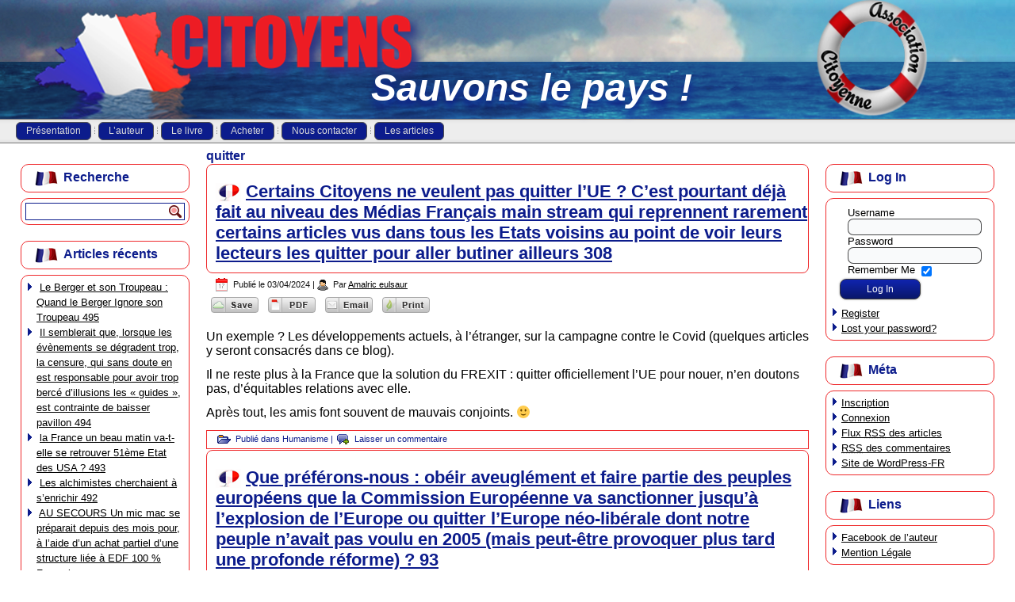

--- FILE ---
content_type: text/html; charset=UTF-8
request_url: http://association-citoyenne.fr/tag/quitter/
body_size: 8484
content:
<!DOCTYPE html>
<html lang="fr-FR">
<head>
<meta charset="UTF-8" />
<title>quitter | association-citoyenne</title>
<!-- Created by Artisteer v4.1.0.60046 -->
<meta name="viewport" content="initial-scale = 1.0, maximum-scale = 1.0, user-scalable = no, width = device-width">
<!--[if lt IE 9]><script src="https://html5shiv.googlecode.com/svn/trunk/html5.js"></script><![endif]-->

<link rel="stylesheet" href="http://association-citoyenne.fr/wp-content/themes/Tpl_association_citoyenne1/style.css" media="screen" />
<link rel="pingback" href="http://association-citoyenne.fr/xmlrpc.php" />
<script id='cpf_wp_cs' type='text/javascript'>
   function WpCsCleanSave(articleId) {
   	CleanPrintPrintHtml(null,articleId);
   }
   function WpCsCleanPrintSendEmail(articleId) {
   	CleanPrintSendEmail(null,articleId);
   }
   function WpCsCleanPrintGeneratePdf(articleId) {
   	CleanPrintGeneratePdf(null,articleId);
   }
   function WpCsCleanPrintPrintHtml(articleId) {
       CleanPrintPrintHtml(null,articleId);
   }
</script>
<script id='cpf_loader' type='text/javascript' src='http://cache-02.cleanprint.net/cpf/cleanprint?polite=no&key=cleansave-wp&buttons=help%2Cprint%2Cgcp%2Cpdf%2Crtf%2Cemail%2Cdropbox%2CgoogleDocs%2CboxDotNet%2Ckindle%2Cgroup%3Aedit%2Cgroup%3Ashare&logo=http%3A%2F%2Fassociation-citoyenne.fr%2Fwp-content%2Fplugins%2Fcleansave%2FCleanSave.png'></script>
<link rel='dns-prefetch' href='//s.w.org' />
<link rel="alternate" type="application/rss+xml" title="association-citoyenne &raquo; Flux" href="http://association-citoyenne.fr/feed/" />
<link rel="alternate" type="application/rss+xml" title="association-citoyenne &raquo; Flux des commentaires" href="http://association-citoyenne.fr/comments/feed/" />
<link rel="alternate" type="application/rss+xml" title="association-citoyenne &raquo; Flux de l’étiquette quitter" href="http://association-citoyenne.fr/tag/quitter/feed/" />
		<script type="text/javascript">
			window._wpemojiSettings = {"baseUrl":"https:\/\/s.w.org\/images\/core\/emoji\/11.2.0\/72x72\/","ext":".png","svgUrl":"https:\/\/s.w.org\/images\/core\/emoji\/11.2.0\/svg\/","svgExt":".svg","source":{"concatemoji":"http:\/\/association-citoyenne.fr\/wp-includes\/js\/wp-emoji-release.min.js?ver=5.1.21"}};
			!function(e,a,t){var n,r,o,i=a.createElement("canvas"),p=i.getContext&&i.getContext("2d");function s(e,t){var a=String.fromCharCode;p.clearRect(0,0,i.width,i.height),p.fillText(a.apply(this,e),0,0);e=i.toDataURL();return p.clearRect(0,0,i.width,i.height),p.fillText(a.apply(this,t),0,0),e===i.toDataURL()}function c(e){var t=a.createElement("script");t.src=e,t.defer=t.type="text/javascript",a.getElementsByTagName("head")[0].appendChild(t)}for(o=Array("flag","emoji"),t.supports={everything:!0,everythingExceptFlag:!0},r=0;r<o.length;r++)t.supports[o[r]]=function(e){if(!p||!p.fillText)return!1;switch(p.textBaseline="top",p.font="600 32px Arial",e){case"flag":return s([55356,56826,55356,56819],[55356,56826,8203,55356,56819])?!1:!s([55356,57332,56128,56423,56128,56418,56128,56421,56128,56430,56128,56423,56128,56447],[55356,57332,8203,56128,56423,8203,56128,56418,8203,56128,56421,8203,56128,56430,8203,56128,56423,8203,56128,56447]);case"emoji":return!s([55358,56760,9792,65039],[55358,56760,8203,9792,65039])}return!1}(o[r]),t.supports.everything=t.supports.everything&&t.supports[o[r]],"flag"!==o[r]&&(t.supports.everythingExceptFlag=t.supports.everythingExceptFlag&&t.supports[o[r]]);t.supports.everythingExceptFlag=t.supports.everythingExceptFlag&&!t.supports.flag,t.DOMReady=!1,t.readyCallback=function(){t.DOMReady=!0},t.supports.everything||(n=function(){t.readyCallback()},a.addEventListener?(a.addEventListener("DOMContentLoaded",n,!1),e.addEventListener("load",n,!1)):(e.attachEvent("onload",n),a.attachEvent("onreadystatechange",function(){"complete"===a.readyState&&t.readyCallback()})),(n=t.source||{}).concatemoji?c(n.concatemoji):n.wpemoji&&n.twemoji&&(c(n.twemoji),c(n.wpemoji)))}(window,document,window._wpemojiSettings);
		</script>
		<style type="text/css">
img.wp-smiley,
img.emoji {
	display: inline !important;
	border: none !important;
	box-shadow: none !important;
	height: 1em !important;
	width: 1em !important;
	margin: 0 .07em !important;
	vertical-align: -0.1em !important;
	background: none !important;
	padding: 0 !important;
}
</style>
	<link rel='stylesheet' id='wp-block-library-css'  href='http://association-citoyenne.fr/wp-includes/css/dist/block-library/style.min.css?ver=5.1.21' type='text/css' media='all' />
<link rel='stylesheet' id='contact-form-7-css'  href='http://association-citoyenne.fr/wp-content/plugins/contact-form-7/includes/css/styles.css?ver=4.0.2' type='text/css' media='all' />
<!--[if lte IE 7]>
<link rel='stylesheet' id='style.ie7.css-css'  href='http://association-citoyenne.fr/wp-content/themes/Tpl_association_citoyenne1/style.ie7.css?ver=5.1.21' type='text/css' media='screen' />
<![endif]-->
<link rel='stylesheet' id='style.responsive.css-css'  href='http://association-citoyenne.fr/wp-content/themes/Tpl_association_citoyenne1/style.responsive.css?ver=5.1.21' type='text/css' media='all' />
<script type='text/javascript' src='http://association-citoyenne.fr/wp-content/themes/Tpl_association_citoyenne1/jquery.js?ver=5.1.21'></script>
<script type='text/javascript' src='http://association-citoyenne.fr/wp-content/themes/Tpl_association_citoyenne1/jquery-migrate-1.1.1.js?ver=5.1.21'></script>
<script type='text/javascript' src='http://association-citoyenne.fr/wp-content/themes/Tpl_association_citoyenne1/script.js?ver=5.1.21'></script>
<script type='text/javascript' src='http://association-citoyenne.fr/wp-content/themes/Tpl_association_citoyenne1/script.responsive.js?ver=5.1.21'></script>
<link rel='https://api.w.org/' href='http://association-citoyenne.fr/wp-json/' />
<link rel="EditURI" type="application/rsd+xml" title="RSD" href="http://association-citoyenne.fr/xmlrpc.php?rsd" />
<link rel="wlwmanifest" type="application/wlwmanifest+xml" href="http://association-citoyenne.fr/wp-includes/wlwmanifest.xml" /> 



<link rel='home' href='http://association-citoyenne.fr/' /></head>
<body class="archive tag tag-quitter tag-320">

<div id="icd-main">

<header class="icd-header clickable">

    <div class="icd-shapes">
        <div class="icd-object1253459364" data-left="3.69%"></div>
<div class="icd-object658168837" data-left="91.24%"></div>
<div class="icd-object1016162257" data-left="21.36%"></div>

            </div>

		<div class="icd-slogan" data-left="51.11%">Sauvons le pays !</div>





                        
                    
</header>

<nav class="icd-nav">
    <div class="icd-nav-inner">
    
<ul class="icd-hmenu menu-2">
	<li class="menu-item-13"><a title="Présentation" href="http://association-citoyenne.fr/">Présentation</a>
	</li>
	<li class="menu-item-18"><a title="L&#039;auteur" href="http://association-citoyenne.fr/auteur/">L&rsquo;auteur</a>
	</li>
	<li class="menu-item-22"><a title="Le livre" href="http://association-citoyenne.fr/livre/">Le livre</a>
	</li>
	<li class="menu-item-25"><a title="Acheter" href="http://association-citoyenne.fr/acheter/">Acheter</a>
	</li>
	<li class="menu-item-28"><a title="Nous contacter" href="http://association-citoyenne.fr/contacter/">Nous contacter</a>
	</li>
	<li class="menu-item-31"><a title="Les articles" href="http://association-citoyenne.fr/les-articles/">Les articles</a>
	<ul>
		<li class="menu-item-191"><a title="Association" href="http://association-citoyenne.fr/category/association/">Association</a>
		<ul>
			<li class="menu-item-193"><a title="Morale" href="http://association-citoyenne.fr/category/association/morale/">Morale</a>
			</li>
			<li class="menu-item-192"><a title="Humanisme" href="http://association-citoyenne.fr/category/association/humanisme/">Humanisme</a>
			</li>
			<li class="menu-item-194"><a title="Social" href="http://association-citoyenne.fr/category/association/social/">Social</a>
			</li>
		</ul>
		</li>
		<li class="menu-item-195"><a title="Post-Livre" href="http://association-citoyenne.fr/category/post-livre/">Post-Livre</a>
		<ul>
			<li class="menu-item-196"><a title="Actualité" href="http://association-citoyenne.fr/category/post-livre/actualite/">Actualité</a>
			</li>
			<li class="menu-item-197"><a title="Livre" href="http://association-citoyenne.fr/category/post-livre/livre/">Livre</a>
			</li>
		</ul>
		</li>
		<li class="menu-item-40"><a title="Divers" href="http://association-citoyenne.fr/category/divers/">Divers</a>
		</li>
	</ul>
	</li>
</ul>
 
        </div>
    </nav>
<div class="icd-sheet clearfix">
            <div class="icd-layout-wrapper">
                <div class="icd-content-layout">
                    <div class="icd-content-layout-row">
                        

<div class="icd-layout-cell icd-sidebar1"><div  id="search-2" class="icd-block widget widget_search  clearfix">
        <div class="icd-blockheader">
            <div class="t">Recherche</div>
        </div><div class="icd-blockcontent"><form class="icd-search" method="get" name="searchform" action="http://association-citoyenne.fr/">
	<input name="s" type="text" value="" />
	<input class="icd-search-button" type="submit" value="" />
</form></div>
</div><div  id="recent-posts-2" class="icd-block widget widget_recent_entries  clearfix">
        <div class="icd-blockheader">
            <div class="t">Articles récents</div>
        </div><div class="icd-blockcontent">						<ul>
											<li>
					<a href="http://association-citoyenne.fr/2225-2/">Le Berger et son Troupeau : Quand le Berger Ignore son Troupeau    495</a>
									</li>
											<li>
					<a href="http://association-citoyenne.fr/il-semblerait-que-lorsque-les-evenements-se-degradent-trop-la-censure-qui-sans-doute-en-est-responsable-pour-avoir-trop-berce-dillusions-les-guides-est-contrainte-de-baisser/">Il semblerait que, lorsque les évènements se dégradent trop, la censure, qui sans doute en est responsable pour avoir trop bercé d’illusions les « guides », est contrainte de baisser pavillon 494</a>
									</li>
											<li>
					<a href="http://association-citoyenne.fr/la-france-un-beau-matin-va-t-elle-se-retrouver-51eme-etat-des-usa-493/">la France un beau matin va-t-elle se retrouver 51ème Etat des USA ?                   493</a>
									</li>
											<li>
					<a href="http://association-citoyenne.fr/2218-2/">Les alchimistes cherchaient à s&rsquo;enrichir    492</a>
									</li>
											<li>
					<a href="http://association-citoyenne.fr/au-secours-un-mic-mac-se-preparait-depuis-des-mois-pour-a-laide-dun-achat-partiel-dune-structure-liee-a-edf-100-francais-par-un-groupe-amearicain-entraver-une-de/">AU SECOURS                               Un mic mac se préparait depuis des mois pour, à l&rsquo;aide d&rsquo;un achat partiel d&rsquo;une structure liée à EDF 100 % Français par un groupe améAricain, entraver une des activités d&rsquo;avenir d&rsquo;EDF 491</a>
									</li>
											<li>
					<a href="http://association-citoyenne.fr/elysee-entre-isolement-et-impopularite-record-emmanuel-macron-face-a-lusure-du-pouvoir-490/">Élysée : entre isolement et impopularité record, Emmanuel Macron face à l’usure du pouvoir     490</a>
									</li>
											<li>
					<a href="http://association-citoyenne.fr/489-dedie-aux-insupportables-neo-politiciens-qui-veulent-sans-cesse-faire-table-rase-du-passe-pour-navoir-qu-a-gerer-des-lapins-cretins/">489 Dédié aux insupportables néo-politiciens qui veulent sans cesse faire table rase du Passé pour n&rsquo;avoir qu&rsquo; à gérer des « lapins crétins »</a>
									</li>
											<li>
					<a href="http://association-citoyenne.fr/tres-grosses-menaces-depuis-le-27-10-25a-lassemblee-sur-des-obligations-vaccinales-sous-peine-de-pertes-de-remboursement-divers-489/">Très grosses menaces depuis le 27/10/25,à l&rsquo;assemblée sur des obligations vaccinales sous peine de pertes de remboursement divers 489</a>
									</li>
											<li>
					<a href="http://association-citoyenne.fr/preparons-nous-au-pire-pour-offrir-le-meilleur-488/">Préparons nous au pire pour offrir le meilleur 488</a>
									</li>
											<li>
					<a href="http://association-citoyenne.fr/en-ces-temps-de-delire-etatique-citoyens-exprimons-nous-decomplexes-487/">En ces temps de délire étatique, citoyens, exprimons-nous décomplexés ! 487</a>
									</li>
					</ul>
		</div>
</div><div  id="categories-2" class="icd-block widget widget_categories  clearfix">
        <div class="icd-blockheader">
            <div class="t">Catégories</div>
        </div><div class="icd-blockcontent">		<ul>
				<li class="cat-item cat-item-15"><a href="http://association-citoyenne.fr/category/post-livre/actualite/" title="Il faut répondre à toutes les questions mais se refuser à croire qu&#039;on a tous les éléments pour conclure. Il est préférable d&#039;étoffer la question pour que l&#039;association la reprenne à son compte.">Actualité</a> (1)
</li>
	<li class="cat-item cat-item-10"><a href="http://association-citoyenne.fr/category/association/" title="Association désigne la grande association citoyenne qu&#039;il est envisagé de créer">Association</a> (10)
</li>
	<li class="cat-item cat-item-125"><a href="http://association-citoyenne.fr/category/post-livre/blog-post-livre/" >Blog</a> (2)
</li>
	<li class="cat-item cat-item-7"><a href="http://association-citoyenne.fr/category/divers/" >Divers</a> (177)
</li>
	<li class="cat-item cat-item-12"><a href="http://association-citoyenne.fr/category/association/humanisme/" title="Humanisme désigne tous les comportements permettant l&#039;harmonie d&#039;une société. Seuls les citoyens y sont sensibles, ce qui explique pourquoi une association les regroupant paraît la solution pour sauver cette société.">Humanisme</a> (131)
</li>
	<li class="cat-item cat-item-16"><a href="http://association-citoyenne.fr/category/post-livre/livre/" title="L&#039;article reviendra, à la demande d&#039;un internaute ou à l&#039;initiative de l&#039;auteur, sur un écrit particulier du livre.">Livre</a> (1)
</li>
	<li class="cat-item cat-item-11"><a href="http://association-citoyenne.fr/category/association/morale/" title="Morale évoque la situation mondiale actuelle en ce sens qu&#039;elle est une profonde atteinte à la Morale">Morale</a> (201)
</li>
	<li class="cat-item cat-item-581"><a href="http://association-citoyenne.fr/category/mot-cle/" >mot cle</a> (2)
</li>
	<li class="cat-item cat-item-583"><a href="http://association-citoyenne.fr/category/mots-cles/" >mots-clés</a> (1)
</li>
	<li class="cat-item cat-item-17"><a href="http://association-citoyenne.fr/category/association/social/" >Social</a> (128)
</li>
		</ul>
			</div>
</div><div  id="archives-2" class="icd-block widget widget_archive  clearfix">
        <div class="icd-blockheader">
            <div class="t">Archives</div>
        </div><div class="icd-blockcontent">		<ul>
				<li><a href='http://association-citoyenne.fr/2025/11/'>novembre 2025</a>&nbsp;(6)</li>
	<li><a href='http://association-citoyenne.fr/2025/10/'>octobre 2025</a>&nbsp;(14)</li>
	<li><a href='http://association-citoyenne.fr/2025/09/'>septembre 2025</a>&nbsp;(9)</li>
	<li><a href='http://association-citoyenne.fr/2025/08/'>août 2025</a>&nbsp;(8)</li>
	<li><a href='http://association-citoyenne.fr/2025/07/'>juillet 2025</a>&nbsp;(4)</li>
	<li><a href='http://association-citoyenne.fr/2025/06/'>juin 2025</a>&nbsp;(4)</li>
	<li><a href='http://association-citoyenne.fr/2025/05/'>mai 2025</a>&nbsp;(9)</li>
	<li><a href='http://association-citoyenne.fr/2025/04/'>avril 2025</a>&nbsp;(16)</li>
	<li><a href='http://association-citoyenne.fr/2025/03/'>mars 2025</a>&nbsp;(21)</li>
	<li><a href='http://association-citoyenne.fr/2025/02/'>février 2025</a>&nbsp;(11)</li>
	<li><a href='http://association-citoyenne.fr/2025/01/'>janvier 2025</a>&nbsp;(13)</li>
	<li><a href='http://association-citoyenne.fr/2024/12/'>décembre 2024</a>&nbsp;(4)</li>
	<li><a href='http://association-citoyenne.fr/2024/11/'>novembre 2024</a>&nbsp;(3)</li>
	<li><a href='http://association-citoyenne.fr/2024/10/'>octobre 2024</a>&nbsp;(10)</li>
	<li><a href='http://association-citoyenne.fr/2024/09/'>septembre 2024</a>&nbsp;(4)</li>
	<li><a href='http://association-citoyenne.fr/2024/08/'>août 2024</a>&nbsp;(13)</li>
	<li><a href='http://association-citoyenne.fr/2024/07/'>juillet 2024</a>&nbsp;(5)</li>
	<li><a href='http://association-citoyenne.fr/2024/06/'>juin 2024</a>&nbsp;(13)</li>
	<li><a href='http://association-citoyenne.fr/2024/05/'>mai 2024</a>&nbsp;(12)</li>
	<li><a href='http://association-citoyenne.fr/2024/04/'>avril 2024</a>&nbsp;(16)</li>
	<li><a href='http://association-citoyenne.fr/2024/03/'>mars 2024</a>&nbsp;(22)</li>
	<li><a href='http://association-citoyenne.fr/2024/02/'>février 2024</a>&nbsp;(15)</li>
	<li><a href='http://association-citoyenne.fr/2024/01/'>janvier 2024</a>&nbsp;(18)</li>
	<li><a href='http://association-citoyenne.fr/2023/12/'>décembre 2023</a>&nbsp;(16)</li>
	<li><a href='http://association-citoyenne.fr/2023/11/'>novembre 2023</a>&nbsp;(11)</li>
	<li><a href='http://association-citoyenne.fr/2023/10/'>octobre 2023</a>&nbsp;(11)</li>
	<li><a href='http://association-citoyenne.fr/2023/09/'>septembre 2023</a>&nbsp;(12)</li>
	<li><a href='http://association-citoyenne.fr/2023/08/'>août 2023</a>&nbsp;(2)</li>
	<li><a href='http://association-citoyenne.fr/2023/07/'>juillet 2023</a>&nbsp;(7)</li>
	<li><a href='http://association-citoyenne.fr/2023/06/'>juin 2023</a>&nbsp;(5)</li>
	<li><a href='http://association-citoyenne.fr/2023/03/'>mars 2023</a>&nbsp;(2)</li>
	<li><a href='http://association-citoyenne.fr/2023/02/'>février 2023</a>&nbsp;(2)</li>
	<li><a href='http://association-citoyenne.fr/2022/10/'>octobre 2022</a>&nbsp;(6)</li>
	<li><a href='http://association-citoyenne.fr/2022/09/'>septembre 2022</a>&nbsp;(2)</li>
	<li><a href='http://association-citoyenne.fr/2022/08/'>août 2022</a>&nbsp;(1)</li>
	<li><a href='http://association-citoyenne.fr/2022/07/'>juillet 2022</a>&nbsp;(5)</li>
	<li><a href='http://association-citoyenne.fr/2022/06/'>juin 2022</a>&nbsp;(2)</li>
	<li><a href='http://association-citoyenne.fr/2022/05/'>mai 2022</a>&nbsp;(4)</li>
	<li><a href='http://association-citoyenne.fr/2022/04/'>avril 2022</a>&nbsp;(6)</li>
	<li><a href='http://association-citoyenne.fr/2022/03/'>mars 2022</a>&nbsp;(4)</li>
	<li><a href='http://association-citoyenne.fr/2022/02/'>février 2022</a>&nbsp;(1)</li>
	<li><a href='http://association-citoyenne.fr/2022/01/'>janvier 2022</a>&nbsp;(4)</li>
	<li><a href='http://association-citoyenne.fr/2021/12/'>décembre 2021</a>&nbsp;(1)</li>
	<li><a href='http://association-citoyenne.fr/2021/11/'>novembre 2021</a>&nbsp;(1)</li>
	<li><a href='http://association-citoyenne.fr/2021/08/'>août 2021</a>&nbsp;(1)</li>
	<li><a href='http://association-citoyenne.fr/2021/03/'>mars 2021</a>&nbsp;(2)</li>
	<li><a href='http://association-citoyenne.fr/2021/02/'>février 2021</a>&nbsp;(3)</li>
	<li><a href='http://association-citoyenne.fr/2021/01/'>janvier 2021</a>&nbsp;(1)</li>
	<li><a href='http://association-citoyenne.fr/2020/12/'>décembre 2020</a>&nbsp;(4)</li>
	<li><a href='http://association-citoyenne.fr/2020/11/'>novembre 2020</a>&nbsp;(2)</li>
	<li><a href='http://association-citoyenne.fr/2020/10/'>octobre 2020</a>&nbsp;(3)</li>
	<li><a href='http://association-citoyenne.fr/2020/08/'>août 2020</a>&nbsp;(1)</li>
	<li><a href='http://association-citoyenne.fr/2020/07/'>juillet 2020</a>&nbsp;(5)</li>
	<li><a href='http://association-citoyenne.fr/2020/06/'>juin 2020</a>&nbsp;(4)</li>
	<li><a href='http://association-citoyenne.fr/2020/05/'>mai 2020</a>&nbsp;(4)</li>
	<li><a href='http://association-citoyenne.fr/2020/04/'>avril 2020</a>&nbsp;(4)</li>
	<li><a href='http://association-citoyenne.fr/2020/03/'>mars 2020</a>&nbsp;(3)</li>
	<li><a href='http://association-citoyenne.fr/2020/02/'>février 2020</a>&nbsp;(2)</li>
	<li><a href='http://association-citoyenne.fr/2020/01/'>janvier 2020</a>&nbsp;(5)</li>
	<li><a href='http://association-citoyenne.fr/2019/12/'>décembre 2019</a>&nbsp;(1)</li>
	<li><a href='http://association-citoyenne.fr/2019/10/'>octobre 2019</a>&nbsp;(1)</li>
	<li><a href='http://association-citoyenne.fr/2019/07/'>juillet 2019</a>&nbsp;(4)</li>
	<li><a href='http://association-citoyenne.fr/2019/06/'>juin 2019</a>&nbsp;(1)</li>
	<li><a href='http://association-citoyenne.fr/2019/01/'>janvier 2019</a>&nbsp;(1)</li>
	<li><a href='http://association-citoyenne.fr/2018/12/'>décembre 2018</a>&nbsp;(2)</li>
	<li><a href='http://association-citoyenne.fr/2018/09/'>septembre 2018</a>&nbsp;(4)</li>
	<li><a href='http://association-citoyenne.fr/2018/08/'>août 2018</a>&nbsp;(5)</li>
	<li><a href='http://association-citoyenne.fr/2017/10/'>octobre 2017</a>&nbsp;(1)</li>
	<li><a href='http://association-citoyenne.fr/2017/08/'>août 2017</a>&nbsp;(1)</li>
	<li><a href='http://association-citoyenne.fr/2017/07/'>juillet 2017</a>&nbsp;(1)</li>
	<li><a href='http://association-citoyenne.fr/2017/04/'>avril 2017</a>&nbsp;(6)</li>
	<li><a href='http://association-citoyenne.fr/2017/03/'>mars 2017</a>&nbsp;(7)</li>
	<li><a href='http://association-citoyenne.fr/2016/11/'>novembre 2016</a>&nbsp;(6)</li>
	<li><a href='http://association-citoyenne.fr/2016/09/'>septembre 2016</a>&nbsp;(4)</li>
	<li><a href='http://association-citoyenne.fr/2016/08/'>août 2016</a>&nbsp;(5)</li>
	<li><a href='http://association-citoyenne.fr/2016/06/'>juin 2016</a>&nbsp;(3)</li>
	<li><a href='http://association-citoyenne.fr/2016/04/'>avril 2016</a>&nbsp;(2)</li>
	<li><a href='http://association-citoyenne.fr/2016/03/'>mars 2016</a>&nbsp;(2)</li>
	<li><a href='http://association-citoyenne.fr/2016/02/'>février 2016</a>&nbsp;(3)</li>
	<li><a href='http://association-citoyenne.fr/2016/01/'>janvier 2016</a>&nbsp;(1)</li>
	<li><a href='http://association-citoyenne.fr/2015/12/'>décembre 2015</a>&nbsp;(2)</li>
	<li><a href='http://association-citoyenne.fr/2015/11/'>novembre 2015</a>&nbsp;(5)</li>
	<li><a href='http://association-citoyenne.fr/2015/10/'>octobre 2015</a>&nbsp;(2)</li>
	<li><a href='http://association-citoyenne.fr/2015/09/'>septembre 2015</a>&nbsp;(1)</li>
	<li><a href='http://association-citoyenne.fr/2015/08/'>août 2015</a>&nbsp;(5)</li>
	<li><a href='http://association-citoyenne.fr/2015/07/'>juillet 2015</a>&nbsp;(5)</li>
	<li><a href='http://association-citoyenne.fr/2015/06/'>juin 2015</a>&nbsp;(7)</li>
	<li><a href='http://association-citoyenne.fr/2015/05/'>mai 2015</a>&nbsp;(1)</li>
	<li><a href='http://association-citoyenne.fr/2015/04/'>avril 2015</a>&nbsp;(5)</li>
	<li><a href='http://association-citoyenne.fr/2015/03/'>mars 2015</a>&nbsp;(5)</li>
	<li><a href='http://association-citoyenne.fr/2015/02/'>février 2015</a>&nbsp;(2)</li>
		</ul>
			</div>
</div></div>
                        <div class="icd-layout-cell icd-content">
							<article class="icd-post icd-article  breadcrumbs">
                                                                                                <div class="icd-postcontent clearfix"><h4>quitter</h4></div>
                                                

</article>
		<article id="post-1636"  class="icd-post icd-article  post-1636 post type-post status-publish format-standard hentry category-humanisme tag-ailleurs tag-butiner tag-covid tag-developpements tag-equitables tag-francais tag-medias tag-quitter tag-relations tag-voisins">
                                <div class="icd-postmetadataheader"><h1 class="icd-postheader"><span class="icd-postheadericon"><a href="http://association-citoyenne.fr/certains-citoyens-ne-veulent-pas-quitter-lue-cest-pourtant-deja-fait-au-niveau-des-medias-francais-main-stream-qui-reprennent-rarement-certains-articles-vus-dans-tous-les-etats-voi/" rel="bookmark" title="Certains Citoyens ne veulent pas quitter l’UE ? C’est pourtant déjà fait au niveau des Médias Français main stream qui reprennent rarement certains articles vus dans tous les Etats voisins au point de voir leurs lecteurs les quitter pour aller butiner  ailleurs   308">Certains Citoyens ne veulent pas quitter l’UE ? C’est pourtant déjà fait au niveau des Médias Français main stream qui reprennent rarement certains articles vus dans tous les Etats voisins au point de voir leurs lecteurs les quitter pour aller butiner  ailleurs   308</a></span></h1></div>                                                <div class="icd-postheadericons icd-metadata-icons"><span class="icd-postdateicon"><span class="date">Publié le</span> <span class="entry-date" title="17:16">03/04/2024</span></span> | <span class="icd-postauthoricon"><span class="author">Par</span> <span class="author vcard"><a class="url fn n" href="http://association-citoyenne.fr/author/eulsaur/" title="Afficher tous les articles par Amalric eulsaur">Amalric eulsaur</a></span></span></div>                <div class="icd-postcontent clearfix"><a href="." onClick="WpCsCleanSave('post-1636');return false" title="Save page" class="cleanprint-exclude"><img src="http://association-citoyenne.fr/wp-content/plugins/cleansave/images/CleanSaveBtn_gray_small.png" style="padding:0px 1px;"/></a><a href="." onClick="WpCsCleanPrintGeneratePdf('post-1636');return false" title="PDF page" class="cleanprint-exclude"><img src="http://association-citoyenne.fr/wp-content/plugins/cleansave/images/PdfBtn_gray_small.png" style="padding:0px 1px;"/></a><a href="." onClick="WpCsCleanPrintSendEmail('post-1636');return false" title="Email page" class="cleanprint-exclude"><img src="http://association-citoyenne.fr/wp-content/plugins/cleansave/images/EmailBtn_gray_small.png" style="padding:0px 1px;"/></a><a href="." onClick="WpCsCleanPrintPrintHtml('post-1636');return false" title="Print page" class="cleanprint-exclude"><img src="http://association-citoyenne.fr/wp-content/plugins/cleansave/images/CleanPrintBtn_gray_small.png" style="padding:0px 1px;"/></a><br />
<p></p>



<p>Un exemple&nbsp;? Les
développements actuels, à l’étranger, sur la campagne contre le Covid (quelques
articles y seront consacrés dans ce blog).</p>



<p>Il ne reste plus à la France que
la solution du FREXIT&nbsp;: quitter officiellement l’UE pour nouer, n’en
doutons pas, d’équitables relations avec elle.</p>



<p>Après tout, les amis font souvent de mauvais conjoints.  🙂 </p>
</div>
                                <div class="icd-postmetadatafooter"><div class="icd-postfootericons icd-metadata-icons"><span class="icd-postcategoryicon"><span class="categories">Publié dans</span> <a href="http://association-citoyenne.fr/category/association/humanisme/" rel="category tag">Humanisme</a></span> | <span class="icd-postcommentsicon"><a href="http://association-citoyenne.fr/certains-citoyens-ne-veulent-pas-quitter-lue-cest-pourtant-deja-fait-au-niveau-des-medias-francais-main-stream-qui-reprennent-rarement-certains-articles-vus-dans-tous-les-etats-voi/#respond">Laisser un commentaire</a></span></div></div>                

</article>
		<article id="post-853"  class="icd-post icd-article  post-853 post type-post status-publish format-standard hentry category-social tag-commission tag-dialogue tag-explosion tag-neo-liberale tag-obeir tag-peuple tag-politique tag-quitter tag-renonce tag-revendication">
                                <div class="icd-postmetadataheader"><h1 class="icd-postheader"><span class="icd-postheadericon"><a href="http://association-citoyenne.fr/que-preferons-nous-obeir-aveuglement-et-faire-partie-des-peuples-europeens-que-la-commission-europeenne-va-sanctionner-jusqua-lexplosion-de-leurope-ou-quitter-leu/" rel="bookmark" title="Que préférons-nous : obéir aveuglément et faire partie des peuples européens que la Commission Européenne va sanctionner jusqu’à l’explosion de l’Europe ou quitter l’Europe néo-libérale dont notre peuple n’avait pas voulu en 2005 (mais peut-être provoquer plus tard une profonde réforme) ?     93">Que préférons-nous : obéir aveuglément et faire partie des peuples européens que la Commission Européenne va sanctionner jusqu’à l’explosion de l’Europe ou quitter l’Europe néo-libérale dont notre peuple n’avait pas voulu en 2005 (mais peut-être provoquer plus tard une profonde réforme) ?     93</a></span></h1></div>                                                <div class="icd-postheadericons icd-metadata-icons"><span class="icd-postdateicon"><span class="date">Publié le</span> <span class="entry-date" title="18:58">16/12/2018</span></span> | <span class="icd-postauthoricon"><span class="author">Par</span> <span class="author vcard"><a class="url fn n" href="http://association-citoyenne.fr/author/eulsaur/" title="Afficher tous les articles par Amalric eulsaur">Amalric eulsaur</a></span></span></div>                <div class="icd-postcontent clearfix"><p><a href="." onClick="WpCsCleanSave('post-853');return false" title="Save page" class="cleanprint-exclude"><img src="http://association-citoyenne.fr/wp-content/plugins/cleansave/images/CleanSaveBtn_gray_small.png" style="padding:0px 1px;"/></a><a href="." onClick="WpCsCleanPrintGeneratePdf('post-853');return false" title="PDF page" class="cleanprint-exclude"><img src="http://association-citoyenne.fr/wp-content/plugins/cleansave/images/PdfBtn_gray_small.png" style="padding:0px 1px;"/></a><a href="." onClick="WpCsCleanPrintSendEmail('post-853');return false" title="Email page" class="cleanprint-exclude"><img src="http://association-citoyenne.fr/wp-content/plugins/cleansave/images/EmailBtn_gray_small.png" style="padding:0px 1px;"/></a><a href="." onClick="WpCsCleanPrintPrintHtml('post-853');return false" title="Print page" class="cleanprint-exclude"><img src="http://association-citoyenne.fr/wp-content/plugins/cleansave/images/CleanPrintBtn_gray_small.png" style="padding:0px 1px;"/></a></p>
<p style="text-align: justify;">Les claires alertes du Laboratoire Européen d&rsquo;Anticipation Politique <strong>étaient</strong> parfaitement <strong>connues</strong> du monde politique européen mais savamment cachées aux peuples : Il fallait éviter qu’ils réclament un changement de politique.</p>
<p style="text-align: justify;">En France le mouvement de revendications « gilets jaunes » de la fin 2018 est le premier désaveu de la politique néo-libérale de l’Europe exprimé sans référendum, à la seule initiative du peuple.</p>
<p style="text-align: justify;">Il semblerait que les <strong><em>revendications</em></strong> soient amenées à se <strong><em>multiplier</em></strong> et à ne rencontrer aucune volonté de dialogue avec les peuples de la part de la Commission néo-libérale, trop accoutumée à la <strong>facilité</strong> de gérer suivant les simplistes et intolérantes <strong><em>tables</em></strong><em> de la Loi néo-libérale.</em></p>
<p style="text-align: justify;">
<p style="text-align: justify;">Quels pays, la France, l’Italie …vont obéir pour éviter une explosion ou, au contraire, quitter l’Europe en expliquant une bonne fois ce qui ne fonctionne pas ?</p>
<p> <a href="http://association-citoyenne.fr/que-preferons-nous-obeir-aveuglement-et-faire-partie-des-peuples-europeens-que-la-commission-europeenne-va-sanctionner-jusqua-lexplosion-de-leurope-ou-quitter-leu/#more-853" class="more-link">Continuer la lecture <span class="meta-nav">&rarr;</span></a></p>
</div>
                                <div class="icd-postmetadatafooter"><div class="icd-postfootericons icd-metadata-icons"><span class="icd-postcategoryicon"><span class="categories">Publié dans</span> <a href="http://association-citoyenne.fr/category/association/social/" rel="category tag">Social</a></span> | <span class="icd-postcommentsicon"><a href="http://association-citoyenne.fr/que-preferons-nous-obeir-aveuglement-et-faire-partie-des-peuples-europeens-que-la-commission-europeenne-va-sanctionner-jusqua-lexplosion-de-leurope-ou-quitter-leu/#respond">Laisser un commentaire</a></span></div></div>                

</article>
				

                        </div>
                        

<div class="icd-layout-cell icd-sidebar2"><div  id="loginwidget-4" class="icd-block widget login  clearfix">
        <div class="icd-blockheader">
            <div class="t">Log In</div>
        </div><div class="icd-blockcontent">			<form action="http://association-citoyenne.fr/wp-login.php" method="post" name="login" id="form-login">
				<fieldset class="input" style="border: 0 none;">
					<p id="form-login-username">
						<label for="log">Username</label>
						<br>
						<input type="text" name="log" id="log" value="" size="20" />
					</p>
					<p id="form-login-password">
						<label for="pwd">Password</label>
						<br>
						<input type="password" name="pwd" id="pwd" size="20" /><br />
					</p>
					<p id="form-login-remember">
						<label for="rememberme">Remember Me</label>
						<input name="rememberme" id="rememberme" type="checkbox" checked="checked" value="forever" />
					</p>
					<input class="icd-button" type="submit" name="submit" value="Log In" />
				</fieldset>
				<input type="hidden" name="redirect_to" value="http://association-citoyenne.fr/tag/quitter/"/>
			</form>
			<ul>
								<li><a href="http://association-citoyenne.fr/wp-register.php">Register</a></li>
								<li><a href="http://association-citoyenne.fr/wp-login.php?action=lostpassword">Lost your password?</a></li>
			</ul>
		</div>
</div><div  id="meta-2" class="icd-block widget widget_meta  clearfix">
        <div class="icd-blockheader">
            <div class="t">Méta</div>
        </div><div class="icd-blockcontent">			<ul>
			<li><a href="http://association-citoyenne.fr/wp-login.php?action=register">Inscription</a></li>			<li><a href="http://association-citoyenne.fr/wp-login.php">Connexion</a></li>
			<li><a href="http://association-citoyenne.fr/feed/">Flux <abbr title="Really Simple Syndication">RSS</abbr> des articles</a></li>
			<li><a href="http://association-citoyenne.fr/comments/feed/"><abbr title="Really Simple Syndication">RSS</abbr> des commentaires</a></li>
			<li><a href="https://wpfr.net" title="Propulsé par WordPress, plate-forme de publication personnelle sémantique de pointe.">Site de WordPress-FR</a></li>			</ul>
			</div>
</div><div  id="nav_menu-2" class="icd-block widget widget_nav_menu  clearfix">
        <div class="icd-blockheader">
            <div class="t">Liens</div>
        </div><div class="icd-blockcontent"><div class="menu-liens-container"><ul id="menu-liens" class="menu"><li id="menu-item-129" class="menu-item menu-item-type-custom menu-item-object-custom menu-item-129"><a target="_blank" href="http://www.facebook.com/profile.php?id=100006689418481">Facebook de l&rsquo;auteur</a></li>
<li id="menu-item-136" class="menu-item menu-item-type-post_type menu-item-object-page menu-item-136"><a href="http://association-citoyenne.fr/mention-legale/">Mention Légale</a></li>
</ul></div></div>
</div></div>
                    </div>
                </div>
            </div>
    </div>
<footer class="icd-footer">
  <div class="icd-footer-inner"><div class="icd-footer-text">
<p>Création :<a href="http://www.2icode.fr" target="_blank">2icode.fr</a></p>
<p>Copyright © 2015. All Rights Reserved.</p>
</div>
</div>
</footer>

</div>



<div id="wp-footer">
	<script type='text/javascript' src='http://association-citoyenne.fr/wp-content/plugins/contact-form-7/includes/js/jquery.form.min.js?ver=3.51.0-2014.06.20'></script>
<script type='text/javascript'>
/* <![CDATA[ */
var _wpcf7 = {"loaderUrl":"http:\/\/association-citoyenne.fr\/wp-content\/plugins\/contact-form-7\/images\/ajax-loader.gif","sending":"Envoi en cours ..."};
/* ]]> */
</script>
<script type='text/javascript' src='http://association-citoyenne.fr/wp-content/plugins/contact-form-7/includes/js/scripts.js?ver=4.0.2'></script>
<script type='text/javascript' src='http://association-citoyenne.fr/wp-includes/js/wp-embed.min.js?ver=5.1.21'></script>
	<!-- 50 queries. 0,255 seconds. -->
</div>
</body>
</html>



--- FILE ---
content_type: text/css
request_url: http://association-citoyenne.fr/wp-content/themes/Tpl_association_citoyenne1/style.css
body_size: 9778
content:
/*
Theme Name: Tpl_association_citoyenne
Theme URI: 
Description: template wordpress pour association citoyenne
Version: 1.1
Author: 2icode
Author URI: www.2icode.fr
Tags: flexible-width, three-columns, valid HTML5, valid XHTML, widgets
*/

/* Created by Artisteer v4.1.0.60046 */

#icd-main
{
   background: #FFFFFF;
   margin:0 auto;
   font-size: 13px;
   font-family: Tahoma, Arial, Helvetica, Sans-Serif;
   font-weight: normal;
   font-style: normal;
   text-align: justify;
   position: relative;
   width: 100%;
   min-height: 100%;
   left: 0;
   top: 0;
   cursor:default;
   overflow:hidden;
}
table, ul.icd-hmenu
{
   font-size: 13px;
   font-family: Tahoma, Arial, Helvetica, Sans-Serif;
   font-weight: normal;
   font-style: normal;
   text-align: justify;
}

h1, h2, h3, h4, h5, h6, p, a, ul, ol, li
{
   margin: 0;
   padding: 0;
}

/* Reset buttons border. It's important for input and button tags. 
 * border-collapse should be separate for shadow in IE. 
 */
.icd-button
{
   border-collapse: separate;
   -webkit-background-origin: border !important;
   -moz-background-origin: border !important;
   background-origin: border-box !important;
   background: #0C1C8C;
   background: linear-gradient(top, #1025B2 0, #091667 100%) no-repeat;
   background: -webkit-linear-gradient(top, #1025B2 0, #091667 100%) no-repeat;
   background: -moz-linear-gradient(top, #1025B2 0, #091667 100%) no-repeat;
   background: -o-linear-gradient(top, #1025B2 0, #091667 100%) no-repeat;
   background: -ms-linear-gradient(top, #1025B2 0, #091667 100%) no-repeat;
   background: linear-gradient(top, #1025B2 0, #091667 100%) no-repeat;
   -svg-background: linear-gradient(top, #1025B2 0, #091667 100%) no-repeat;
   -webkit-border-radius:8px;
   -moz-border-radius:8px;
   border-radius:8px;
   -webkit-box-shadow:0 0 2px 1px rgba(0, 0, 0, 0.15);
   -moz-box-shadow:0 0 2px 1px rgba(0, 0, 0, 0.15);
   box-shadow:0 0 2px 1px rgba(0, 0, 0, 0.15);
   border:1px solid #3B3B3B;
   padding:0 10px;
   margin:0 auto;
   width:80px;
   height:24px;
}

.icd-postcontent,
.icd-postheadericons,
.icd-postfootericons,
.icd-blockcontent,
ul.icd-vmenu a 
{
   text-align: left;
}

.icd-postcontent,
.icd-postcontent li,
.icd-postcontent table,
.icd-postcontent a,
.icd-postcontent a:link,
.icd-postcontent a:visited,
.icd-postcontent a.visited,
.icd-postcontent a:hover,
.icd-postcontent a.hovered
{
   font-size: 16px;
   font-family: Tahoma, Arial, Helvetica, Sans-Serif;
   text-align: left;
}

.icd-postcontent p
{
   margin: 12px 0;
}

.icd-postcontent h1, .icd-postcontent h1 a, .icd-postcontent h1 a:link, .icd-postcontent h1 a:visited, .icd-postcontent h1 a:hover,
.icd-postcontent h2, .icd-postcontent h2 a, .icd-postcontent h2 a:link, .icd-postcontent h2 a:visited, .icd-postcontent h2 a:hover,
.icd-postcontent h3, .icd-postcontent h3 a, .icd-postcontent h3 a:link, .icd-postcontent h3 a:visited, .icd-postcontent h3 a:hover,
.icd-postcontent h4, .icd-postcontent h4 a, .icd-postcontent h4 a:link, .icd-postcontent h4 a:visited, .icd-postcontent h4 a:hover,
.icd-postcontent h5, .icd-postcontent h5 a, .icd-postcontent h5 a:link, .icd-postcontent h5 a:visited, .icd-postcontent h5 a:hover,
.icd-postcontent h6, .icd-postcontent h6 a, .icd-postcontent h6 a:link, .icd-postcontent h6 a:visited, .icd-postcontent h6 a:hover,
.icd-blockheader .t, .icd-blockheader .t a, .icd-blockheader .t a:link, .icd-blockheader .t a:visited, .icd-blockheader .t a:hover,
.icd-vmenublockheader .t, .icd-vmenublockheader .t a, .icd-vmenublockheader .t a:link, .icd-vmenublockheader .t a:visited, .icd-vmenublockheader .t a:hover,
.icd-headline, .icd-headline a, .icd-headline a:link, .icd-headline a:visited, .icd-headline a:hover,
.icd-slogan, .icd-slogan a, .icd-slogan a:link, .icd-slogan a:visited, .icd-slogan a:hover,
.icd-postheader, .icd-postheader a, .icd-postheader a:link, .icd-postheader a:visited, .icd-postheader a:hover
{
   font-size: 28px;
   font-family: Arial, 'Arial Unicode MS', Helvetica, Sans-Serif;
   font-weight: bold;
   font-style: normal;
   text-align: left;
}

.icd-postcontent a, .icd-postcontent a:link
{
   font-family: Tahoma, Arial, Helvetica, Sans-Serif;
   text-decoration: underline;
   color: #0C1C8C;
}

.icd-postcontent a:visited, .icd-postcontent a.visited
{
   font-family: Tahoma, Arial, Helvetica, Sans-Serif;
   text-decoration: underline;
   color: #0C1C8C;
}

.icd-postcontent  a:hover, .icd-postcontent a.hover
{
   font-family: Tahoma, Arial, Helvetica, Sans-Serif;
   text-decoration: underline;
   color: #EF2B2D;
}

.icd-postcontent h1
{
   color: #EF2B2D;
   font-size: 28px;
   font-family: Tahoma, Arial, Helvetica, Sans-Serif;
   font-weight: bold;
   font-style: normal;
   text-align: left;
}

.icd-blockcontent h1
{
   font-size: 28px;
   font-family: Tahoma, Arial, Helvetica, Sans-Serif;
   font-weight: bold;
   font-style: normal;
   text-align: left;
}

.icd-postcontent h1 a, .icd-postcontent h1 a:link, .icd-postcontent h1 a:hover, .icd-postcontent h1 a:visited, .icd-blockcontent h1 a, .icd-blockcontent h1 a:link, .icd-blockcontent h1 a:hover, .icd-blockcontent h1 a:visited 
{
   font-size: 28px;
   font-family: Tahoma, Arial, Helvetica, Sans-Serif;
   font-weight: bold;
   font-style: normal;
   text-align: left;
}

.icd-postcontent h2
{
   color: #0C1C8C;
   font-size: 22px;
   font-family: Tahoma, Arial, Helvetica, Sans-Serif;
   font-weight: bold;
   font-style: normal;
   text-align: left;
}

.icd-blockcontent h2
{
   font-size: 22px;
   font-family: Tahoma, Arial, Helvetica, Sans-Serif;
   font-weight: bold;
   font-style: normal;
   text-align: left;
}

.icd-postcontent h2 a, .icd-postcontent h2 a:link, .icd-postcontent h2 a:hover, .icd-postcontent h2 a:visited, .icd-blockcontent h2 a, .icd-blockcontent h2 a:link, .icd-blockcontent h2 a:hover, .icd-blockcontent h2 a:visited 
{
   font-size: 22px;
   font-family: Tahoma, Arial, Helvetica, Sans-Serif;
   font-weight: bold;
   font-style: normal;
   text-align: left;
}

.icd-postcontent h3
{
   color: #EF2B2D;
   font-size: 18px;
   font-family: Tahoma, Arial, Helvetica, Sans-Serif;
   font-weight: bold;
   font-style: normal;
   text-align: left;
}

.icd-blockcontent h3
{
   font-size: 18px;
   font-family: Tahoma, Arial, Helvetica, Sans-Serif;
   font-weight: bold;
   font-style: normal;
   text-align: left;
}

.icd-postcontent h3 a, .icd-postcontent h3 a:link, .icd-postcontent h3 a:hover, .icd-postcontent h3 a:visited, .icd-blockcontent h3 a, .icd-blockcontent h3 a:link, .icd-blockcontent h3 a:hover, .icd-blockcontent h3 a:visited 
{
   font-size: 18px;
   font-family: Tahoma, Arial, Helvetica, Sans-Serif;
   font-weight: bold;
   font-style: normal;
   text-align: left;
}

.icd-postcontent h4
{
   color: #0C1C8C;
   font-size: 16px;
   font-family: Tahoma, Arial, Helvetica, Sans-Serif;
   font-weight: bold;
   font-style: normal;
   text-align: left;
}

.icd-blockcontent h4
{
   font-size: 16px;
   font-family: Tahoma, Arial, Helvetica, Sans-Serif;
   font-weight: bold;
   font-style: normal;
   text-align: left;
}

.icd-postcontent h4 a, .icd-postcontent h4 a:link, .icd-postcontent h4 a:hover, .icd-postcontent h4 a:visited, .icd-blockcontent h4 a, .icd-blockcontent h4 a:link, .icd-blockcontent h4 a:hover, .icd-blockcontent h4 a:visited 
{
   font-size: 16px;
   font-family: Tahoma, Arial, Helvetica, Sans-Serif;
   font-weight: bold;
   font-style: normal;
   text-align: left;
}

.icd-postcontent h5
{
   color: #EF2B2D;
   font-size: 14px;
   font-family: Tahoma, Arial, Helvetica, Sans-Serif;
   font-weight: bold;
   font-style: normal;
   text-align: left;
}

.icd-blockcontent h5
{
   font-size: 14px;
   font-family: Tahoma, Arial, Helvetica, Sans-Serif;
   font-weight: bold;
   font-style: normal;
   text-align: left;
}

.icd-postcontent h5 a, .icd-postcontent h5 a:link, .icd-postcontent h5 a:hover, .icd-postcontent h5 a:visited, .icd-blockcontent h5 a, .icd-blockcontent h5 a:link, .icd-blockcontent h5 a:hover, .icd-blockcontent h5 a:visited 
{
   font-size: 14px;
   font-family: Tahoma, Arial, Helvetica, Sans-Serif;
   font-weight: bold;
   font-style: normal;
   text-align: left;
}

.icd-postcontent h6
{
   color: #0C1C8C;
   font-size: 14px;
   font-family: Tahoma, Arial, Helvetica, Sans-Serif;
   font-weight: bold;
   font-style: normal;
   text-align: left;
}

.icd-blockcontent h6
{
   font-size: 14px;
   font-family: Tahoma, Arial, Helvetica, Sans-Serif;
   font-weight: bold;
   font-style: normal;
   text-align: left;
}

.icd-postcontent h6 a, .icd-postcontent h6 a:link, .icd-postcontent h6 a:hover, .icd-postcontent h6 a:visited, .icd-blockcontent h6 a, .icd-blockcontent h6 a:link, .icd-blockcontent h6 a:hover, .icd-blockcontent h6 a:visited 
{
   font-size: 14px;
   font-family: Tahoma, Arial, Helvetica, Sans-Serif;
   font-weight: bold;
   font-style: normal;
   text-align: left;
}

header, footer, article, nav, #icd-hmenu-bg, .icd-sheet, .icd-hmenu a, .icd-vmenu a, .icd-slidenavigator > a, .icd-checkbox:before, .icd-radiobutton:before
{
   -webkit-background-origin: border !important;
   -moz-background-origin: border !important;
   background-origin: border-box !important;
}

header, footer, article, nav, #icd-hmenu-bg, .icd-sheet, .icd-slidenavigator > a, .icd-checkbox:before, .icd-radiobutton:before
{
   display: block;
   -webkit-box-sizing: border-box;
   -moz-box-sizing: border-box;
   box-sizing: border-box;
}

ul
{
   list-style-type: none;
}

ol
{
   list-style-position: inside;
}

html, body
{
   height: 100%;
}

body
{
   padding: 0;
   margin:0;
   min-width: 700px;
   color: #000000;
}

.icd-header:before, #icd-header-bg:before, .icd-layout-cell:before, .icd-layout-wrapper:before, .icd-footer:before, .icd-nav:before, #icd-hmenu-bg:before, .icd-sheet:before
{
   width: 100%;
   content: " ";
   display: table;
}
.icd-header:after, #icd-header-bg:after, .icd-layout-cell:after, .icd-layout-wrapper:after, .icd-footer:after, .icd-nav:after, #icd-hmenu-bg:after, .icd-sheet:after,
.cleared, .clearfix:after {
   clear: both;
   font: 0/0 serif;
   display: block;
   content: " ";
}

form
{
   padding: 0 !important;
   margin: 0 !important;
}

table.position
{
   position: relative;
   width: 100%;
   table-layout: fixed;
}

li h1, .icd-postcontent li h1, .icd-blockcontent li h1 
{
   margin:1px;
} 
li h2, .icd-postcontent li h2, .icd-blockcontent li h2 
{
   margin:1px;
} 
li h3, .icd-postcontent li h3, .icd-blockcontent li h3 
{
   margin:1px;
} 
li h4, .icd-postcontent li h4, .icd-blockcontent li h4 
{
   margin:1px;
} 
li h5, .icd-postcontent li h5, .icd-blockcontent li h5 
{
   margin:1px;
} 
li h6, .icd-postcontent li h6, .icd-blockcontent li h6 
{
   margin:1px;
} 
li p, .icd-postcontent li p, .icd-blockcontent li p 
{
   margin:1px;
}


.icd-shapes
{
   position: absolute;
   top: 0;
   right: 0;
   bottom: 0;
   left: 0;
   overflow: hidden;
   z-index: 0;
}

.icd-slider-inner {
   position: relative;
   overflow: hidden;
   width: 100%;
   height: 100%;
}

.icd-slidenavigator > a {
   display: inline-block;
   vertical-align: middle;
   outline-style: none;
   font-size: 1px;
}

.icd-slidenavigator > a:last-child {
   margin-right: 0 !important;
}

.icd-object1253459364
{
    display: block;
    left: 3.69%;
    margin-left: -7px;
    position: absolute;
    top: 15px;
    width: 208px;
    height: 184px;
    background-image: url('images/object1253459364.png');
    background-position: 0 0;
    background-repeat: no-repeat;
    z-index: 5;
}
.icd-object658168837
{
    display: block;
    left: 91.24%;
    margin-left: -128px;
    position: absolute;
    top: -2px;
    width: 141px;
    height: 149px;
    background-image: url('images/object658168837.png');
    background-position: 0 0;
    background-repeat: no-repeat;
    z-index: 6;
}
.icd-object1016162257
{
    display: block;
    left: 21.36%;
    margin-left: -71px;
    position: absolute;
    top: -22px;
    width: 335px;
    height: 168px;
    background-image: url('images/object1016162257.png');
    background-position: 0 0;
    background-repeat: no-repeat;
    z-index: 7;
}
.icd-slogan
{
  display: inline-block;
  position: absolute;
  min-width: 50px;
  top: 87px;
  left: 51.11%;
  line-height: 100%;
  margin-left: -180px !important;
  -webkit-transform: rotate(0deg);
  -moz-transform: rotate(0deg);
  -o-transform: rotate(0deg);
  -ms-transform: rotate(0deg);
  transform: rotate(0deg);
  z-index: 101;
  white-space: nowrap;
}

.icd-slogan, 
.icd-slogan a, 
.icd-slogan a:link, 
.icd-slogan a:visited, 
.icd-slogan a:hover
{
font-size: 48px;
font-family: Impact, Tahoma, Sans-Serif;
font-weight: bold;
font-style: italic;
text-shadow: 0px 8px 10px rgb(12, 28, 140);
  padding: 0;
  margin: 0;
  color: #FFFFFF !important;
}






.icd-header
{
   margin:0 auto;
   position:relative;
   height: 150px;
   background-image: url('images/header.png');
   background-position: center top;
   background-repeat: no-repeat;
}

.responsive .icd-header 
{
   background-image: url('images/header.png');
   background-position: center center;
}

.icd-header-inner{
   position: relative;
   min-width: 690px;
   max-width: 1920px;
   width: 100%;
   z-index: auto !important;
   margin: 0 auto;
}

.icd-header>.widget 
{
   position:absolute;
   z-index:101;
}

.icd-nav
{
   background: #FFFFFF;
   background: linear-gradient(top, rgba(199, 199, 199, 0.53) 0, rgba(222, 222, 222, 0.53) 20%, rgba(222, 222, 222, 0.53) 80%, rgba(199, 199, 199, 0.53) 100%) no-repeat;
   background: -webkit-linear-gradient(top, rgba(199, 199, 199, 0.53) 0, rgba(222, 222, 222, 0.53) 20%, rgba(222, 222, 222, 0.53) 80%, rgba(199, 199, 199, 0.53) 100%) no-repeat;
   background: -moz-linear-gradient(top, rgba(199, 199, 199, 0.53) 0, rgba(222, 222, 222, 0.53) 20%, rgba(222, 222, 222, 0.53) 80%, rgba(199, 199, 199, 0.53) 100%) no-repeat;
   background: -o-linear-gradient(top, rgba(199, 199, 199, 0.53) 0, rgba(222, 222, 222, 0.53) 20%, rgba(222, 222, 222, 0.53) 80%, rgba(199, 199, 199, 0.53) 100%) no-repeat;
   background: -ms-linear-gradient(top, rgba(199, 199, 199, 0.53) 0, rgba(222, 222, 222, 0.53) 20%, rgba(222, 222, 222, 0.53) 80%, rgba(199, 199, 199, 0.53) 100%) no-repeat;
   background: linear-gradient(top, rgba(199, 199, 199, 0.53) 0, rgba(222, 222, 222, 0.53) 20%, rgba(222, 222, 222, 0.53) 80%, rgba(199, 199, 199, 0.53) 100%) no-repeat;
   -svg-background: linear-gradient(top, rgba(199, 199, 199, 0.53) 0, rgba(222, 222, 222, 0.53) 20%, rgba(222, 222, 222, 0.53) 80%, rgba(199, 199, 199, 0.53) 100%) no-repeat;
   border:1px solid #787878;
   border-left:none;
   border-right:none;
   padding:3px;
   margin:0 auto;
   position: relative;
   z-index: 499;
}

ul.icd-hmenu a, ul.icd-hmenu a:link, ul.icd-hmenu a:visited, ul.icd-hmenu a:hover 
{
   outline: none;
   position: relative;
   z-index: 11;
}

ul.icd-hmenu, ul.icd-hmenu ul
{
   display: block;
   margin: 0;
   padding: 0;
   border: 0;
   list-style-type: none;
}

ul.icd-hmenu li
{
   position: relative;
   z-index: 5;
   display: block;
   float: left;
   background: none;
   margin: 0;
   padding: 0;
   border: 0;
}

ul.icd-hmenu li:hover
{
   z-index: 10000;
   white-space: normal;
}

ul.icd-hmenu:after, ul.icd-hmenu ul:after
{
   content: ".";
   height: 0;
   display: block;
   visibility: hidden;
   overflow: hidden;
   clear: both;
}

ul.icd-hmenu, ul.icd-hmenu ul 
{
   min-height: 0;
}

ul.icd-hmenu 
{
   display: inline-block;
   vertical-align: middle;
   padding-left: 8px;
   padding-right: 8px;
}

.icd-nav-inner:before 
{
   content:' ';
}

.icd-nav-inner{
   text-align: left;
   margin:0 auto;
}

.desktop  .icd-nav-inner{
   min-width: 700px;
   max-width: 1920px;
   width: 100%;
   padding-left: 8px;
   padding-right: 8px;
}

.desktop .icd-nav
{
   padding-left: 0;
   padding-right: 0;
}

.icd-hmenu-extra1
{
   position: relative;
   display: block;
   float: left;
   width: auto;
   height: auto;
   background-position: center;
}

.icd-hmenu-extra2
{
   position: relative;
   display: block;
   float: right;
   width: auto;
   height: auto;
   background-position: center;
}

.icd-hmenu
{
   float: left;
}

.icd-menuitemcontainer
{
   margin:0 auto;
}
ul.icd-hmenu>li {
   margin-left: 9px;
}
ul.icd-hmenu>li:first-child {
   margin-left: 4px;
}
ul.icd-hmenu>li:last-child, ul.icd-hmenu>li.last-child {
   margin-right: 4px;
}

ul.icd-hmenu>li>a
{
   background: #0C1C8C;
   -webkit-border-radius:6px;
   -moz-border-radius:6px;
   border-radius:6px;
   border:1px solid #4F4F4F;
   padding:0 12px;
   margin:0 auto;
   position: relative;
   display: block;
   height: 21px;
   cursor: pointer;
   text-decoration: none;
   color: #DBDBDB;
   line-height: 21px;
   text-align: center;
}

.icd-hmenu>li>a, 
.icd-hmenu>li>a:link, 
.icd-hmenu>li>a:visited, 
.icd-hmenu>li>a.active, 
.icd-hmenu>li>a:hover
{
   font-size: 12px;
   font-family: Arial, 'Arial Unicode MS', Helvetica, Sans-Serif;
   font-weight: normal;
   font-style: normal;
   text-decoration: none;
   text-align: left;
}

ul.icd-hmenu>li>a.active
{
   background: #D81818;
   -webkit-border-radius:6px;
   -moz-border-radius:6px;
   border-radius:6px;
   border:1px solid transparent;
   padding:0 12px;
   margin:0 auto;
   color: #FFFFFF;
   text-decoration: none;
}

ul.icd-hmenu>li>a:visited, 
ul.icd-hmenu>li>a:hover, 
ul.icd-hmenu>li:hover>a {
   text-decoration: none;
}

ul.icd-hmenu>li>a:hover, .desktop ul.icd-hmenu>li:hover>a
{
   background: #FFFFFF;
   -webkit-border-radius:6px;
   -moz-border-radius:6px;
   border-radius:6px;
   border:1px solid #636363;
   padding:0 12px;
   margin:0 auto;
}
ul.icd-hmenu>li>a:hover, 
.desktop ul.icd-hmenu>li:hover>a {
   color: #F31B26;
   text-decoration: none;
}

ul.icd-hmenu>li:before
{
   position:absolute;
   display: block;
   content:' ';
   top:0;
   left:  -9px;
   width:9px;
   height: 21px;
   background: url('images/menuseparator.png') center center no-repeat;
}
ul.icd-hmenu>li:first-child:before{
   display:none;
}

ul.icd-hmenu li li a
{
   background: #0C1C8C;
   padding:0 8px;
   margin:0 auto;
}
ul.icd-hmenu li li 
{
   float: none;
   width: auto;
   margin-top: 0;
   margin-bottom: 0;
}

.desktop ul.icd-hmenu li li ul>li:first-child 
{
   margin-top: 0;
}

ul.icd-hmenu li li ul>li:last-child 
{
   margin-bottom: 0;
}

.icd-hmenu ul a
{
   display: block;
   white-space: nowrap;
   height: 23px;
   min-width: 7em;
   border: 0 solid transparent;
   text-align: left;
   line-height: 23px;
   color: #FFFFFF;
   font-size: 12px;
   font-family: Arial, 'Arial Unicode MS', Helvetica, Sans-Serif;
   font-weight: normal;
   font-style: normal;
   text-decoration: none;
   margin:0;
}

.icd-hmenu ul a:link, 
.icd-hmenu ul a:visited, 
.icd-hmenu ul a.active, 
.icd-hmenu ul a:hover
{
   text-align: left;
   line-height: 23px;
   color: #FFFFFF;
   font-size: 12px;
   font-family: Arial, 'Arial Unicode MS', Helvetica, Sans-Serif;
   font-weight: normal;
   font-style: normal;
   text-decoration: none;
   margin:0;
}

ul.icd-hmenu ul li a:hover, .desktop ul.icd-hmenu ul li:hover>a
{
   background: #FFFFFF;
   margin:0 auto;
}
.icd-hmenu ul a:hover
{
   color: #EF2B2D;
}

.desktop .icd-hmenu ul li:hover>a
{
   color: #EF2B2D;
}

ul.icd-hmenu ul:before
{
   background: #EFF2F5;
   -webkit-border-radius:6px;
   -moz-border-radius:6px;
   border-radius:6px;
   border:1px solid #CFD8E2;
   margin:0 auto;
   display: block;
   position: absolute;
   content: ' ';
   z-index: 1;
}
.desktop ul.icd-hmenu li:hover>ul {
   visibility: visible;
   top: 100%;
}
.desktop ul.icd-hmenu li li:hover>ul {
   top: 0;
   left: 100%;
}

ul.icd-hmenu ul
{
   visibility: hidden;
   position: absolute;
   z-index: 10;
   left: 0;
   top: 0;
   background-image: url('images/spacer.gif');
}

.desktop ul.icd-hmenu>li>ul
{
   padding: 13px 32px 32px 32px;
   margin: -10px 0 0 -30px;
}

.desktop ul.icd-hmenu ul ul
{
   padding: 32px 32px 32px 14px;
   margin: -32px 0 0 -9px;
}

.desktop ul.icd-hmenu ul.icd-hmenu-left-to-right 
{
   right: auto;
   left: 0;
   margin: -10px 0 0 -30px;
}

.desktop ul.icd-hmenu ul.icd-hmenu-right-to-left 
{
   left: auto;
   right: 0;
   margin: -10px -30px 0 0;
}

.desktop ul.icd-hmenu li li:hover>ul.icd-hmenu-left-to-right {
   right: auto;
   left: 100%;
}
.desktop ul.icd-hmenu li li:hover>ul.icd-hmenu-right-to-left {
   left: auto;
   right: 100%;
}

.desktop ul.icd-hmenu ul ul.icd-hmenu-left-to-right
{
   right: auto;
   left: 0;
   padding: 32px 32px 32px 14px;
   margin: -32px 0 0 -9px;
}

.desktop ul.icd-hmenu ul ul.icd-hmenu-right-to-left
{
   left: auto;
   right: 0;
   padding: 32px 14px 32px 32px;
   margin: -32px -9px 0 0;
}

.desktop ul.icd-hmenu li ul>li:first-child {
   margin-top: 0;
}
.desktop ul.icd-hmenu li ul>li:last-child {
   margin-bottom: 0;
}

.desktop ul.icd-hmenu ul ul:before
{
   border-radius: 6px;
   top: 30px;
   bottom: 30px;
   right: 30px;
   left: 12px;
}

.desktop ul.icd-hmenu>li>ul:before
{
   top: 11px;
   right: 30px;
   bottom: 30px;
   left: 30px;
}

.desktop ul.icd-hmenu>li>ul.icd-hmenu-left-to-right:before {
   right: 30px;
   left: 30px;
}
.desktop ul.icd-hmenu>li>ul.icd-hmenu-right-to-left:before {
   right: 30px;
   left: 30px;
}
.desktop ul.icd-hmenu ul ul.icd-hmenu-left-to-right:before {
   right: 30px;
   left: 12px;
}
.desktop ul.icd-hmenu ul ul.icd-hmenu-right-to-left:before {
   right: 12px;
   left: 30px;
}

.desktop ul.icd-hmenu>li.ext>a
{
   white-space: nowrap;
}

.desktop ul.icd-hmenu>li.ext>a:hover,
.desktop ul.icd-hmenu>li.ext:hover>a,
.desktop ul.icd-hmenu>li.ext:hover>a.active  
{
   background: none;
   /* default padding + border size */
  padding: 1px 13px 1px 13px;
   /* margin for shadow */
  margin: -0 -0 0 -0;
   overflow: hidden;
   position: relative;
   border: none;
   border-radius: 0;
   box-shadow: none;
   color: #F50000;
}

.desktop ul.icd-hmenu>li.ext>a:hover:before,
.desktop ul.icd-hmenu>li.ext:hover>a:before,
.desktop ul.icd-hmenu>li.ext:hover>a.active:before  
{
   position: absolute;
   content: ' ';
   /* top, right, left - for shadow */
  top: 0;
   right: 0;
   left: 0;
   /* border + shadow */
  bottom: -1px;
   background-color: #EFF2F5;
   border: 1px Solid #CFD8E2;
   border-top-left-radius: 6px;
   border-top-right-radius: 6px;
   box-shadow: 0 0 0 rgba(0, 0, 0, 0.8);
   z-index: -1;
}

.desktop ul.icd-hmenu>li.ext:hover>ul 
{
   top: 24px;
   padding-top: 1px;
   /* menu bar padding */
  margin-top: 0;
}

.desktop ul.icd-hmenu>li.ext:hover>ul:before 
{
   /* border + shadow */
  top: -1px;
   clip: rect(8px, auto, auto, auto);
   border-top-left-radius: 0;
   border-top-right-radius: 0;
   box-shadow: 0 0 0 rgba(0, 0, 0, 0.8);
}

ul.icd-hmenu>li.ext>.ext-r,
ul.icd-hmenu>li.ext>.ext-l,
ul.icd-hmenu>li.ext>.ext-m,
ul.icd-hmenu>li.ext>.ext-off
{
   display: none;
   z-index: 12;
   -webkit-box-sizing: border-box;
   -moz-box-sizing: border-box;
   box-sizing: border-box;
}

.desktop ul.icd-hmenu>li.ext>ul 
{
   z-index: 13;
}

.desktop ul.icd-hmenu>li.ext.ext-r:hover>.ext-r,
.desktop ul.icd-hmenu>li.ext.ext-l:hover>.ext-l
{
   position: absolute;
   display: block;
   overflow: hidden;
   /* size of radius 
   * if size if 0 we should now generate script 
   * that adds ext-r and ext-m divs
   */
  height: 8px;
   top: 24px;
   padding-top: 1px;
   margin-top: -1px;
/* border width + shadow */}

.desktop ul.icd-hmenu>li.ext:hover>.ext-r:before,
.desktop ul.icd-hmenu>li.ext:hover>.ext-l:before
{
   position: absolute;
   content: ' ';
   top: 0;
   /* border + shadow */
  bottom: -1px;
   background-color: #EFF2F5;
   border: 1px Solid #CFD8E2;
   box-shadow: 0 0 0 rgba(0, 0, 0, 0.8);
}

.desktop ul.icd-hmenu>li.ext.ext-r:hover>.ext-r
{
   left: 100%;
   right: auto;
   padding-left: 0;
   margin-left: 0;
   padding-right: 1px;
   margin-right: -1px;
/* only shadow */}

.desktop ul.icd-hmenu>li.ext.ext-r:hover>.ext-r:before
{
   right: 0;
   left: -1px;
   border-top-left-radius: 0;
   border-top-right-radius: 6px;
}

.desktop ul.icd-hmenu>li.ext.ext-l:hover>.ext-l
{
   right: 100%;
   left: auto;
   padding-right: 0;
   margin-right: 0;
   padding-left: 1px;
   margin-left: -1px;
/* only shadow */}

.desktop ul.icd-hmenu>li.ext.ext-l:hover>.ext-l:before
{
   right: -1px;
   left: 0;
   border-top-right-radius: 0;
   border-top-left-radius: 6px;
}

.desktop ul.icd-hmenu>li.ext:hover>.ext-m, 
.desktop ul.icd-hmenu>li.ext:hover>.ext-off 
{
   position: absolute;
   display: block;
   overflow: hidden;
   height: 7px;
   top: 100%;
}

.desktop ul.icd-hmenu>li.ext.ext-r:hover>.ext-m 
{
   /* shadow offset */
  left: -0;
   right: 0;
   /* shadow offset */
  padding-right: 0;
   padding-left: 0;
}

.desktop ul.icd-hmenu>li.ext:hover>.ext-off 
{
   /* shadow offset */
  left: -0;
   right: -0;
   /* shadow offset */
  padding-left: 0;
   padding-right: 0;
   height: 2px;
}

.desktop ul.icd-hmenu>li.ext.ext-l:hover>.ext-m
{
   /* shadow offset */
  right: -0;
   left: 0;
   /* shadow offset */
  padding-left: 0;
   padding-right: 0;
}

.desktop ul.icd-hmenu>li.ext.ext-l.ext-r:hover>.ext-m
{
   /* shadow offset */
  right: -0;
   left: -0;
   /* shadow offset */
  padding-left: 0;
   padding-right: 0;
}

.desktop ul.icd-hmenu>li.ext:hover>.ext-m
{
   top: 24px;
}

.desktop ul.icd-hmenu>li.ext:hover>.ext-off:before 
{
   right: 0;
   left: 0;
   position: absolute;
   content: ' ';
   top: -1px;
   bottom: -1px;
   /* shadow offset */
  background-color: #EFF2F5;
   border: 1px Solid #CFD8E2;
   box-shadow: 0 0 0 rgba(0, 0, 0, 0.8);
}

.desktop ul.icd-hmenu>li.ext:hover>.ext-m:before{
   position: absolute;
   content: ' ';
   top: -1px;
   bottom: -1px;
   /* shadow offset */
  background-color: #EFF2F5;
   border: 1px Solid #CFD8E2;
   box-shadow: 0 0 0 rgba(0, 0, 0, 0.8);
}

.desktop ul.icd-hmenu>li.ext.ext-r:hover>.ext-m:before
{
   right: -1px;
   left: 0;
}

.desktop ul.icd-hmenu>li.ext.ext-l:hover>.ext-m:before
{
   left: -1px;
   right: 0;
}

.desktop ul.icd-hmenu>li.ext.ext-l.ext-r:hover>.ext-m:before
{
   left: -1px;
   right: -1px
;
}

.icd-sheet
{
   background: #000000;
   background: transparent;
   border:1px solid transparent;
   padding:5px;
   margin:0 auto;
   position:relative;
   cursor:auto;
   width: 100%;
   min-width: 700px;
   max-width: 1920px;
   z-index: auto !important;
}

.icd-layout-wrapper
{
   position: relative;
   margin: 0 auto 0 auto;
   z-index: auto !important;
}

.icd-content-layout
{
   display: table;
   width: 100%;
   table-layout: fixed;
}

.icd-content-layout-row 
{
   display: table-row;
}

.icd-layout-cell
{
   display: table-cell;
   vertical-align: top;
}

/* need only for content layout in post content */ 
.icd-postcontent .icd-content-layout
{
   border-collapse: collapse;
}

.icd-block
{
   margin:20px;
}
div.icd-block img
{
   border: none;
   margin: 0;
}

.icd-blockheader
{
   background: #FFFFFF;
   -webkit-border-radius:10px;
   -moz-border-radius:10px;
   border-radius:10px;
   border:1px solid #EF2A2D;
   padding:6px 5px;
   margin:0 auto 7px;
}
.icd-blockheader .t,
.icd-blockheader .t a,
.icd-blockheader .t a:link,
.icd-blockheader .t a:visited, 
.icd-blockheader .t a:hover
{
   color: #0C1C8C;
   font-size: 16px;
   font-family: Arial, 'Arial Unicode MS', Helvetica, Sans-Serif;
   font-weight: bold;
   font-style: normal;
   text-indent: 0;
   word-spacing: 0;
   margin-left: 10px;
   margin-right: 10px;
}

.icd-blockheader .t:before
{
   content:url('images/blockheadericon.png');
   margin-right:6px;
   position:relative;
   display:inline-block;
   vertical-align:middle;
   font-size:0;
   line-height:0;
   bottom: auto;
}
.opera .icd-blockheader .t:before
{
   /* Vertical-align:middle in Opera doesn't need additional offset */
    bottom: 0;
}

.icd-blockcontent
{
   background: #FFFFFF;
   -webkit-border-radius:10px;
   -moz-border-radius:10px;
   border-radius:10px;
   border:1px solid #EF2B2D;
   padding:5px;
   margin:0 auto;
   color: #000000;
   font-size: 13px;
   font-family: Tahoma, Arial, Helvetica, Sans-Serif;
   font-weight: normal;
   font-style: normal;
}
.icd-blockcontent table,
.icd-blockcontent li, 
.icd-blockcontent a,
.icd-blockcontent a:link,
.icd-blockcontent a:visited,
.icd-blockcontent a:hover
{
   color: #000000;
   font-size: 13px;
   font-family: Tahoma, Arial, Helvetica, Sans-Serif;
   font-weight: normal;
   font-style: normal;
}

.icd-blockcontent p
{
   margin: 0 0 0 10px;
}

.icd-blockcontent a, .icd-blockcontent a:link
{
   color: #000000;
   font-family: Tahoma, Arial, Helvetica, Sans-Serif;
   text-decoration: underline;
}

.icd-blockcontent a:visited, .icd-blockcontent a.visited
{
   color: #000000;
   font-family: Tahoma, Arial, Helvetica, Sans-Serif;
   text-decoration: underline;
}

.icd-blockcontent a:hover, .icd-blockcontent a.hover
{
   color: #FF0000;
   font-family: Tahoma, Arial, Helvetica, Sans-Serif;
   text-decoration: underline;
}
.icd-block ul>li:before
{
   content:url('images/blockbullets.png');
   margin-right:6px;
   bottom: 2px;
   position:relative;
   display:inline-block;
   vertical-align:middle;
   font-size:0;
   line-height:0;
   margin-left: -11px;
}
.opera .icd-block ul>li:before
{
   /* Vertical-align:middle in Opera doesn't need additional offset */
    bottom: 0;
}

.icd-block li
{
   font-size: 13px;
   font-family: Tahoma, Arial, Helvetica, Sans-Serif;
   text-decoration: none;
   line-height: 150%;
   color: #000000;
   margin-left: 3px;
}

.icd-block ul>li, .icd-block ol
{
   padding: 0;
}

.icd-block ul>li
{
   padding-left: 11px;
}

.icd-breadcrumbs
{
   margin:0 auto;
}

a.icd-button,
a.icd-button:link,
a:link.icd-button:link,
body a.icd-button:link,
a.icd-button:visited,
body a.icd-button:visited,
input.icd-button,
button.icd-button
{
   text-decoration: none;
   font-size: 12px;
   font-family: Tahoma, Arial, Helvetica, Sans-Serif;
   font-weight: normal;
   font-style: normal;
   position:relative;
   display: inline-block;
   vertical-align: middle;
   white-space: nowrap;
   text-align: center;
   color: #FFFFFF;
   margin: 0 5px 0 0 !important;
   overflow: visible;
   cursor: pointer;
   text-indent: 0;
   line-height: 24px;
   -webkit-box-sizing: content-box;
   -moz-box-sizing: content-box;
   box-sizing: content-box;
}

.icd-button img
{
   margin: 0;
   vertical-align: middle;
}

.firefox2 .icd-button
{
   display: block;
   float: left;
}

input, select, textarea, a.icd-search-button span
{
   vertical-align: middle;
   font-size: 12px;
   font-family: Tahoma, Arial, Helvetica, Sans-Serif;
   font-weight: normal;
   font-style: normal;
}

.icd-block select 
{
   width:96%;
}

input.icd-button
{
   float: none !important;
}

.icd-button.active, .icd-button.active:hover
{
   background: #EF2B2D;
   background: linear-gradient(top, #F14B4E 0, #ED1214 86%, #E41115 100%) no-repeat;
   background: -webkit-linear-gradient(top, #F14B4E 0, #ED1214 86%, #E41115 100%) no-repeat;
   background: -moz-linear-gradient(top, #F14B4E 0, #ED1214 86%, #E41115 100%) no-repeat;
   background: -o-linear-gradient(top, #F14B4E 0, #ED1214 86%, #E41115 100%) no-repeat;
   background: -ms-linear-gradient(top, #F14B4E 0, #ED1214 86%, #E41115 100%) no-repeat;
   background: linear-gradient(top, #F14B4E 0, #ED1214 86%, #E41115 100%) no-repeat;
   -svg-background: linear-gradient(top, #F14B4E 0, #ED1214 86%, #E41115 100%) no-repeat;
   -webkit-border-radius:8px;
   -moz-border-radius:8px;
   border-radius:8px;
   -webkit-box-shadow:0 0 2px 1px rgba(0, 0, 0, 0.15);
   -moz-box-shadow:0 0 2px 1px rgba(0, 0, 0, 0.15);
   box-shadow:0 0 2px 1px rgba(0, 0, 0, 0.15);
   border:1px solid #636363;
   padding:0 10px;
   margin:0 auto;
   width:80px;
}
.icd-button.active, .icd-button.active:hover {
   color: #FFFFFF !important;
}

.icd-button.hover, .icd-button:hover
{
   background: #FFFFFF;
   background: linear-gradient(top, #FFFFFF 0, #D1D1D1 100%) no-repeat;
   background: -webkit-linear-gradient(top, #FFFFFF 0, #D1D1D1 100%) no-repeat;
   background: -moz-linear-gradient(top, #FFFFFF 0, #D1D1D1 100%) no-repeat;
   background: -o-linear-gradient(top, #FFFFFF 0, #D1D1D1 100%) no-repeat;
   background: -ms-linear-gradient(top, #FFFFFF 0, #D1D1D1 100%) no-repeat;
   background: linear-gradient(top, #FFFFFF 0, #D1D1D1 100%) no-repeat;
   -svg-background: linear-gradient(top, #FFFFFF 0, #D1D1D1 100%) no-repeat;
   -webkit-border-radius:8px;
   -moz-border-radius:8px;
   border-radius:8px;
   -webkit-box-shadow:0 0 2px 1px rgba(0, 0, 0, 0.15);
   -moz-box-shadow:0 0 2px 1px rgba(0, 0, 0, 0.15);
   box-shadow:0 0 2px 1px rgba(0, 0, 0, 0.15);
   border:1px solid #636363;
   padding:0 10px;
   margin:0 auto;
   width:80px;
}
.icd-button.hover, .icd-button:hover {
   color: #F31B26 !important;
}

input[type="text"], input[type="password"], input[type="email"], input[type="url"], textarea
{
   background: #F9FAFB;
   -webkit-border-radius:7px;
   -moz-border-radius:7px;
   border-radius:7px;
   border:1px solid rgba(0, 0, 0, 0.71);
   margin:0 auto;
}
input[type="text"], input[type="password"], input[type="email"], input[type="url"], textarea
{
   width: 100%;
   padding: 2px 0;
   color: #000000 !important;
   font-size: 13px;
   font-family: Tahoma, Arial, Helvetica, Sans-Serif;
   font-weight: normal;
   font-style: normal;
   text-shadow: none;
}
input.icd-error, textarea.icd-error
{
   background: #F9FAFB;
   border:1px solid #E2341D;
   margin:0 auto;
}
input.icd-error, textarea.icd-error {
   color: #9B0810 !important;
   font-size: 13px;
   font-family: Tahoma, Arial, Helvetica, Sans-Serif;
   font-weight: normal;
   font-style: normal;
}
form.icd-search input[type="text"]
{
   background: #FFFFFF;
   border-radius: 0;
   border:1px solid #0C1C8C;
   margin:0 auto;
   width: 100%;
   padding: 4px 0;
   -webkit-box-sizing: border-box;
   -moz-box-sizing: border-box;
   box-sizing: border-box;
   color: #404040 !important;
   font-size: 11px;
   font-family: Tahoma, Arial, Helvetica, Sans-Serif;
   font-weight: normal;
   font-style: normal;
}
form.icd-search 
{
   background-image: none;
   border: 0;
   display:block;
   position:relative;
   top:0;
   padding:0;
   margin:5px;
   left:0;
   line-height: 0;
}

form.icd-search input, a.icd-search-button
{
   top:0;
   right:0;
}

form.icd-search>input, a.icd-search-button{
   bottom:0;
   left:0;
   vertical-align: middle;
}

form.icd-search input[type="submit"], input.icd-search-button, a.icd-search-button
{
   margin:0 auto;
}
form.icd-search input[type="submit"], input.icd-search-button, a.icd-search-button {
   position:absolute;
   left:auto;
   display:block;
   border:none;
   background:url('images/searchicon.png') center center no-repeat;
   width:24px;
   height: 100%;
   padding:0;
   color: #FFFFFF !important;
   cursor: pointer;
}

a.icd-search-button span.icd-search-button-text {
   display: none;
}

label.icd-checkbox:before
{
   background: #F9FAFB;
   -webkit-border-radius:1px;
   -moz-border-radius:1px;
   border-radius:1px;
   border-width: 0;
   margin:0 auto;
   width:16px;
   height:16px;
}
label.icd-checkbox
{
   cursor: pointer;
   font-size: 13px;
   font-family: Tahoma, Arial, Helvetica, Sans-Serif;
   font-weight: normal;
   font-style: normal;
   line-height: 16px;
   display: inline-block;
   color: #404040 !important;
}

.icd-checkbox>input[type="checkbox"]
{
   margin: 0 5px 0 0;
}

label.icd-checkbox.active:before
{
   background: #FF7A7A;
   -webkit-border-radius:1px;
   -moz-border-radius:1px;
   border-radius:1px;
   border-width: 0;
   margin:0 auto;
   width:16px;
   height:16px;
   display: inline-block;
}

label.icd-checkbox.hovered:before
{
   background: #A8A8A8;
   -webkit-border-radius:1px;
   -moz-border-radius:1px;
   border-radius:1px;
   border-width: 0;
   margin:0 auto;
   width:16px;
   height:16px;
   display: inline-block;
}

label.icd-radiobutton:before
{
   background: #F9FAFB;
   -webkit-border-radius:3px;
   -moz-border-radius:3px;
   border-radius:3px;
   border-width: 0;
   margin:0 auto;
   width:12px;
   height:12px;
}
label.icd-radiobutton
{
   cursor: pointer;
   font-size: 13px;
   font-family: Tahoma, Arial, Helvetica, Sans-Serif;
   font-weight: normal;
   font-style: normal;
   line-height: 12px;
   display: inline-block;
   color: #404040 !important;
}

.icd-radiobutton>input[type="radio"]
{
   vertical-align: baseline;
   margin: 0 5px 0 0;
}

label.icd-radiobutton.active:before
{
   background: #8C8C8C;
   -webkit-border-radius:3px;
   -moz-border-radius:3px;
   border-radius:3px;
   border-width: 0;
   margin:0 auto;
   width:12px;
   height:12px;
   display: inline-block;
}

label.icd-radiobutton.hovered:before
{
   background: #A8A8A8;
   -webkit-border-radius:3px;
   -moz-border-radius:3px;
   border-radius:3px;
   border-width: 0;
   margin:0 auto;
   width:12px;
   height:12px;
   display: inline-block;
}

.icd-comments
{
   border-top:1px dotted #787878;
   margin:0 auto;
   margin-top: 25px;
}

.icd-comments h2
{
   color: #292929;
}

.icd-comment-inner
{
   background: #E2E8EE;
   background: transparent;
   -webkit-border-radius:2px;
   -moz-border-radius:2px;
   border-radius:2px;
   padding:5px;
   margin:0 auto;
   margin-left: 94px;
}
.icd-comment-avatar 
{
   float:left;
   width:80px;
   height:80px;
   padding:1px;
   background:#fff;
   border:1px solid #E2E8EE;
}

.icd-comment-avatar>img
{
   margin:0 !important;
   border:none !important;
}

.icd-comment-content
{
   padding:10px 0;
   color: #79060C;
   font-family: Tahoma, Arial, Helvetica, Sans-Serif;
}

.icd-comment
{
   margin-top: 6px;
}

#comment-list>li:first-child>.icd-comment
{
   margin-top: 0;
}

.icd-comment-header
{
   color: #292929;
   font-family: Tahoma, Arial, Helvetica, Sans-Serif;
   line-height: 100%;
}

.icd-comment-header a, 
.icd-comment-header a:link, 
.icd-comment-header a:visited,
.icd-comment-header a.visited,
.icd-comment-header a:hover,
.icd-comment-header a.hovered
{
   font-family: Tahoma, Arial, Helvetica, Sans-Serif;
   line-height: 100%;
}

.icd-comment-header a, .icd-comment-header a:link
{
   font-family: Tahoma, Arial, Helvetica, Sans-Serif;
   color: #878787;
}

.icd-comment-header a:visited, .icd-comment-header a.visited
{
   font-family: Tahoma, Arial, Helvetica, Sans-Serif;
   color: #878787;
}

.icd-comment-header a:hover,  .icd-comment-header a.hovered
{
   font-family: Tahoma, Arial, Helvetica, Sans-Serif;
   color: #878787;
}

.icd-comment-content a, 
.icd-comment-content a:link, 
.icd-comment-content a:visited,
.icd-comment-content a.visited,
.icd-comment-content a:hover,
.icd-comment-content a.hovered
{
   font-family: Tahoma, Arial, Helvetica, Sans-Serif;
}

.icd-comment-content a, .icd-comment-content a:link
{
   font-family: Tahoma, Arial, Helvetica, Sans-Serif;
   color: #D10000;
}

.icd-comment-content a:visited, .icd-comment-content a.visited
{
   font-family: Tahoma, Arial, Helvetica, Sans-Serif;
   color: #A00810;
}

.icd-comment-content a:hover,  .icd-comment-content a.hovered
{
   font-family: Tahoma, Arial, Helvetica, Sans-Serif;
   color: #D10000;
}

.icd-pager
{
   -webkit-border-radius:2px;
   -moz-border-radius:2px;
   border-radius:2px;
   padding:5px;
}

.icd-pager>*:last-child
{
   margin-right:0 !important;
}

.icd-pager>span {
   cursor:default;
}

.icd-pager>*
{
   background: #FFFFFF;
   background: linear-gradient(top, #FFFFFF 0, #A6A6A6 100%) no-repeat;
   background: -webkit-linear-gradient(top, #FFFFFF 0, #A6A6A6 100%) no-repeat;
   background: -moz-linear-gradient(top, #FFFFFF 0, #A6A6A6 100%) no-repeat;
   background: -o-linear-gradient(top, #FFFFFF 0, #A6A6A6 100%) no-repeat;
   background: -ms-linear-gradient(top, #FFFFFF 0, #A6A6A6 100%) no-repeat;
   background: linear-gradient(top, #FFFFFF 0, #A6A6A6 100%) no-repeat;
   -svg-background: linear-gradient(top, #FFFFFF 0, #A6A6A6 100%) no-repeat;
   -webkit-border-radius:2px;
   -moz-border-radius:2px;
   border-radius:2px;
   border:1px solid #A8A8A8;
   padding:7px;
   margin:0 4px 0 auto;
   line-height: normal;
   position:relative;
   display:inline-block;
   margin-left: 0;
}

.icd-pager a:link,
.icd-pager a:visited,
.icd-pager .active
{
   line-height: normal;
   font-family: Tahoma, Arial, Helvetica, Sans-Serif;
   text-decoration: none;
   color: #292929
;
}

.icd-pager .active
{
   background: #B6BFC9;
   background: linear-gradient(top, #E5E8EB 0, #8796A6 100%) no-repeat;
   background: -webkit-linear-gradient(top, #E5E8EB 0, #8796A6 100%) no-repeat;
   background: -moz-linear-gradient(top, #E5E8EB 0, #8796A6 100%) no-repeat;
   background: -o-linear-gradient(top, #E5E8EB 0, #8796A6 100%) no-repeat;
   background: -ms-linear-gradient(top, #E5E8EB 0, #8796A6 100%) no-repeat;
   background: linear-gradient(top, #E5E8EB 0, #8796A6 100%) no-repeat;
   -svg-background: linear-gradient(top, #E5E8EB 0, #8796A6 100%) no-repeat;
   border:1px solid #A8A8A8;
   padding:7px;
   margin:0 4px 0 auto;
   color: #FFFFFF
;
}

.icd-pager .more
{
   background: #A8A8A8;
   background: linear-gradient(top, #CFCFCF 0, #808080 100%) no-repeat;
   background: -webkit-linear-gradient(top, #CFCFCF 0, #808080 100%) no-repeat;
   background: -moz-linear-gradient(top, #CFCFCF 0, #808080 100%) no-repeat;
   background: -o-linear-gradient(top, #CFCFCF 0, #808080 100%) no-repeat;
   background: -ms-linear-gradient(top, #CFCFCF 0, #808080 100%) no-repeat;
   background: linear-gradient(top, #CFCFCF 0, #808080 100%) no-repeat;
   -svg-background: linear-gradient(top, #CFCFCF 0, #808080 100%) no-repeat;
   border:1px solid #A8A8A8;
   margin:0 4px 0 auto;
}
.icd-pager a.more:link,
.icd-pager a.more:visited
{
   color: #240000
;
}
.icd-pager a:hover
{
   background: #8C8C8C;
   background: linear-gradient(top, #B2B2B2 0, #808080 67%, #666666 100%) no-repeat;
   background: -webkit-linear-gradient(top, #B2B2B2 0, #808080 67%, #666666 100%) no-repeat;
   background: -moz-linear-gradient(top, #B2B2B2 0, #808080 67%, #666666 100%) no-repeat;
   background: -o-linear-gradient(top, #B2B2B2 0, #808080 67%, #666666 100%) no-repeat;
   background: -ms-linear-gradient(top, #B2B2B2 0, #808080 67%, #666666 100%) no-repeat;
   background: linear-gradient(top, #B2B2B2 0, #808080 67%, #666666 100%) no-repeat;
   -svg-background: linear-gradient(top, #B2B2B2 0, #808080 67%, #666666 100%) no-repeat;
   border:1px solid #A8A8A8;
   padding:7px;
   margin:0 4px 0 auto;
}
.icd-pager  a:hover,
.icd-pager  a.more:hover
{
   color: #1A1A1A
;
}
.icd-pager>*:after
{
   margin:0 0 0 auto;
   display:inline-block;
   position:absolute;
   content: ' ';
   top:0;
   width:0;
   height:100%;
   right: 0;
   text-decoration:none;
}

.icd-pager>*:last-child:after{
   display:none;
}

.icd-commentsform
{
   background: #E2E8EE;
   background: transparent;
   padding:10px;
   margin:0 auto;
   margin-top:25px;
   color: #292929;
}

.icd-commentsform h2{
   padding-bottom:10px;
   margin: 0;
   color: #292929;
}

.icd-commentsform label {
   display: inline-block;
   line-height: 25px;
}

.icd-commentsform input:not([type=submit]), .icd-commentsform textarea {
   box-sizing: border-box;
   -moz-box-sizing: border-box;
   -webkit-box-sizing: border-box;
   width:100%;
   max-width:100%;
}

.icd-commentsform .form-submit
{
   margin-top: 10px;
}
.icd-post
{
   background: #EBEBEB;
   background: transparent;
   margin:1px;
}
a img
{
   border: 0;
}

.icd-article img, img.icd-article, .icd-block img, .icd-footer-text img
{
   margin: 5px 5px 5px 5px;
}

.icd-metadata-icons img
{
   border: none;
   vertical-align: middle;
   margin: 2px;
}

.icd-article table, table.icd-article
{
   border-collapse: collapse;
   margin: 1px;
}

.icd-post .icd-content-layout-br
{
   height: 0;
}

.icd-article th, .icd-article td
{
   padding: 2px;
   vertical-align: top;
   text-align: left;
}

.icd-article th
{
   text-align: center;
   vertical-align: middle;
   padding: 7px;
}

pre
{
   overflow: auto;
   padding: 0.1em;
}

.preview-cms-logo
{
   border: 0;
   margin: 1em 1em 0 0;
   float: left;
}

.image-caption-wrapper
{
   padding: 5px 5px 5px 5px;
   -webkit-box-sizing: border-box;
   -moz-box-sizing: border-box;
   box-sizing: border-box;
}

.image-caption-wrapper img
{
   margin: 0 !important;
   -webkit-box-sizing: border-box;
   -moz-box-sizing: border-box;
   box-sizing: border-box;
}

.image-caption-wrapper div.icd-collage
{
   margin: 0 !important;
   -webkit-box-sizing: border-box;
   -moz-box-sizing: border-box;
   box-sizing: border-box;
}

.image-caption-wrapper p
{
   font-size: 80%;
   text-align: right;
   margin: 0;
}

.icd-postmetadataheader
{
   background: #FFFFFF;
   background: rgba(255, 255, 255, 0.5);
   -webkit-border-radius:8px;
   -moz-border-radius:8px;
   border-radius:8px;
   border:1px solid #EF2B2D;
   margin:0 auto;
   position:relative;
   z-index:1;
   padding: 1px;
   margin-bottom: 5px;
}

.icd-postheadericon:before
{
   content:url('images/postheadericon.png');
   margin-right:6px;
   position:relative;
   display:inline-block;
   vertical-align:middle;
   font-size:0;
   line-height:0;
   bottom: auto;
}
.opera .icd-postheadericon:before
{
   /* Vertical-align:middle in Opera doesn't need additional offset */
    bottom: 0;
}

.icd-postheader
{
   color: #0C1C8C;
   margin: 20px 0 10px 10px;
   font-size: 22px;
   font-family: Arial, 'Arial Unicode MS', Helvetica, Sans-Serif;
   font-weight: bold;
   font-style: normal;
   text-align: left;
}

.icd-postheader a, 
.icd-postheader a:link, 
.icd-postheader a:visited,
.icd-postheader a.visited,
.icd-postheader a:hover,
.icd-postheader a.hovered
{
   font-size: 22px;
   font-family: Arial, 'Arial Unicode MS', Helvetica, Sans-Serif;
   font-weight: bold;
   font-style: normal;
   text-align: left;
}

.icd-postheader a, .icd-postheader a:link
{
   font-family: Arial, 'Arial Unicode MS', Helvetica, Sans-Serif;
   text-decoration: underline;
   text-align: left;
   color: #0C1C8C;
}

.icd-postheader a:visited, .icd-postheader a.visited
{
   font-family: Arial, 'Arial Unicode MS', Helvetica, Sans-Serif;
   text-decoration: underline;
   text-align: left;
   color: #0C1C8C;
}

.icd-postheader a:hover,  .icd-postheader a.hovered
{
   font-family: Arial, 'Arial Unicode MS', Helvetica, Sans-Serif;
   text-decoration: underline;
   text-align: left;
   color: #EF2B2D;
}

.icd-postheadericons,
.icd-postheadericons a,
.icd-postheadericons a:link,
.icd-postheadericons a:visited,
.icd-postheadericons a:hover
{
   font-size: 11px;
   font-family: Tahoma, Arial, Helvetica, Sans-Serif;
   color: #141414;
}

.icd-postheadericons
{
   padding: 1px;
   margin: 0 0 0 10px;
}

.icd-postheadericons a, .icd-postheadericons a:link
{
   font-family: Tahoma, Arial, Helvetica, Sans-Serif;
   text-decoration: underline;
   color: #000000;
}

.icd-postheadericons a:visited, .icd-postheadericons a.visited
{
   font-family: Tahoma, Arial, Helvetica, Sans-Serif;
   text-decoration: underline;
   color: #595959;
}

.icd-postheadericons a:hover, .icd-postheadericons a.hover
{
   font-family: Tahoma, Arial, Helvetica, Sans-Serif;
   text-decoration: none;
   color: #350305;
}

.icd-postdateicon:before
{
   content:url('images/postdateicon.png');
   margin-right:6px;
   position:relative;
   display:inline-block;
   vertical-align:middle;
   font-size:0;
   line-height:0;
   bottom: auto;
}
.opera .icd-postdateicon:before
{
   /* Vertical-align:middle in Opera doesn't need additional offset */
    bottom: 0;
}

.icd-postauthoricon:before
{
   content:url('images/postauthoricon.png');
   margin-right:6px;
   position:relative;
   display:inline-block;
   vertical-align:middle;
   font-size:0;
   line-height:0;
   bottom: auto;
}
.opera .icd-postauthoricon:before
{
   /* Vertical-align:middle in Opera doesn't need additional offset */
    bottom: 0;
}

.icd-postpdficon:before
{
   content:url('images/postpdficon.png');
   margin-right:6px;
   position:relative;
   display:inline-block;
   vertical-align:middle;
   font-size:0;
   line-height:0;
   bottom: auto;
}
.opera .icd-postpdficon:before
{
   /* Vertical-align:middle in Opera doesn't need additional offset */
    bottom: 0;
}

.icd-postprinticon:before
{
   content:url('images/postprinticon.png');
   margin-right:6px;
   position:relative;
   display:inline-block;
   vertical-align:middle;
   font-size:0;
   line-height:0;
   bottom: auto;
}
.opera .icd-postprinticon:before
{
   /* Vertical-align:middle in Opera doesn't need additional offset */
    bottom: 0;
}

.icd-postemailicon:before
{
   content:url('images/postemailicon.png');
   margin-right:6px;
   position:relative;
   display:inline-block;
   vertical-align:middle;
   font-size:0;
   line-height:0;
   bottom: auto;
}
.opera .icd-postemailicon:before
{
   /* Vertical-align:middle in Opera doesn't need additional offset */
    bottom: 0;
}

.icd-postcontent ul>li:before,  .icd-post ul>li:before,  .icd-textblock ul>li:before
{
   content:url('images/postbullets.png');
   margin-right:6px;
   bottom: 2px;
   position:relative;
   display:inline-block;
   vertical-align:middle;
   font-size:0;
   line-height:0;
}
.opera .icd-postcontent ul>li:before, .opera   .icd-post ul>li:before, .opera   .icd-textblock ul>li:before
{
   /* Vertical-align:middle in Opera doesn't need additional offset */
    bottom: 0;
}

.icd-postcontent li, .icd-post li, .icd-textblock li
{
   font-size: 16px;
   font-family: Tahoma, Arial, Helvetica, Sans-Serif;
   line-height: 150%;
   color: #000000;
   margin: 0 0 10px 11px;
}

.icd-postcontent ul>li, .icd-post ul>li, .icd-textblock ul>li, .icd-postcontent ol, .icd-post ol, .icd-textblock ol
{
   padding: 0;
}

.icd-postcontent ul>li, .icd-post ul>li, .icd-textblock ul>li
{
   padding-left: 11px;
}

.icd-postcontent ul>li:before,  .icd-post ul>li:before,  .icd-textblock ul>li:before
{
   margin-left: -11px;
}

.icd-postcontent ol, .icd-post ol, .icd-textblock ol, .icd-postcontent ul, .icd-post ul, .icd-textblock ul
{
   margin: 1em 0 1em 11px;
}

.icd-postcontent li ol, .icd-post li ol, .icd-textblock li ol, .icd-postcontent li ul, .icd-post li ul, .icd-textblock li ul
{
   margin: 0.5em 0 0.5em 11px;
}

.icd-postcontent li, .icd-post li, .icd-textblock li
{
   margin: 0 0 10px 0;
}

.icd-postcontent ol>li, .icd-post ol>li, .icd-textblock ol>li
{
   /* overrides overflow for "ul li" and sets the default value */
  overflow: visible;
}

.icd-postcontent ul>li, .icd-post ul>li, .icd-textblock ul>li
{
   /* makes "ul li" not to align behind the image if they are in the same line */
  overflow-x: visible;
   overflow-y: hidden;
}

blockquote
{
   background: #FFFFFF url('images/postquote.png') no-repeat scroll;
   padding:6px 6px 6px 29px;
   margin:10px 10px 10px 50px;
   color: #000000;
   font-family: Tahoma, Arial, Helvetica, Sans-Serif;
   font-weight: normal;
   font-style: italic;
   /* makes block not to align behind the image if they are in the same line */
  overflow: auto;
   clear:both;
}
blockquote a, .icd-postcontent blockquote a, .icd-blockcontent blockquote a, .icd-footer-text blockquote a,
blockquote a:link, .icd-postcontent blockquote a:link, .icd-blockcontent blockquote a:link, .icd-footer-text blockquote a:link,
blockquote a:visited, .icd-postcontent blockquote a:visited, .icd-blockcontent blockquote a:visited, .icd-footer-text blockquote a:visited,
blockquote a:hover, .icd-postcontent blockquote a:hover, .icd-blockcontent blockquote a:hover, .icd-footer-text blockquote a:hover
{
   color: #000000;
   font-family: Tahoma, Arial, Helvetica, Sans-Serif;
   font-weight: normal;
   font-style: italic;
}

/* Override native 'p' margins*/
blockquote p,
.icd-postcontent blockquote p,
.icd-blockcontent blockquote p,
.icd-footer-text blockquote p
{
   margin: 0;
}

.icd-postmetadatafooter
{
   background: #FFFFFF;
   background: rgba(255, 255, 255, 0.5);
   border:1px solid #EF2B2D;
   margin:0 auto;
   position:relative;
   z-index:1;
   padding: 1px;
}

.icd-postfootericons,
.icd-postfootericons a,
.icd-postfootericons a:link,
.icd-postfootericons a:visited,
.icd-postfootericons a:hover
{
   font-size: 11px;
   font-family: Tahoma, Arial, Helvetica, Sans-Serif;
   text-decoration: none;
   color: #0C1C8C;
}

.icd-postfootericons
{
   padding: 1px;
   margin: 0 0 0 10px;
}

.icd-postfootericons a, .icd-postfootericons a:link
{
   font-family: Tahoma, Arial, Helvetica, Sans-Serif;
   text-decoration: none;
   color: #0C1C8C;
}

.icd-postfootericons a:visited, .icd-postfootericons a.visited
{
   font-family: Tahoma, Arial, Helvetica, Sans-Serif;
   text-decoration: none;
   color: #0C1C8C;
}

.icd-postfootericons a:hover, .icd-postfootericons a.hover
{
   font-family: Tahoma, Arial, Helvetica, Sans-Serif;
   text-decoration: none;
   color: #EF2B2D;
}

.icd-postcategoryicon:before
{
   content:url('images/postcategoryicon.png');
   margin-right:6px;
   position:relative;
   display:inline-block;
   vertical-align:middle;
   font-size:0;
   line-height:0;
   bottom: auto;
}
.opera .icd-postcategoryicon:before
{
   /* Vertical-align:middle in Opera doesn't need additional offset */
    bottom: 0;
}

.icd-postcommentsicon:before
{
   content:url('images/postcommentsicon.png');
   margin-right:6px;
   position:relative;
   display:inline-block;
   vertical-align:middle;
   font-size:0;
   line-height:0;
   bottom: auto;
}
.opera .icd-postcommentsicon:before
{
   /* Vertical-align:middle in Opera doesn't need additional offset */
    bottom: 0;
}

.icd-footer
{
   background: #0C1C8C;
   background: linear-gradient(top, #132DD8 0, #060E42 100%) no-repeat;
   background: -webkit-linear-gradient(top, #132DD8 0, #060E42 100%) no-repeat;
   background: -moz-linear-gradient(top, #132DD8 0, #060E42 100%) no-repeat;
   background: -o-linear-gradient(top, #132DD8 0, #060E42 100%) no-repeat;
   background: -ms-linear-gradient(top, #132DD8 0, #060E42 100%) no-repeat;
   background: linear-gradient(top, #132DD8 0, #060E42 100%) no-repeat;
   -svg-background: linear-gradient(top, #132DD8 0, #060E42 100%) no-repeat;
   margin:10px auto 0;
   position: relative;
   color: #BABABA;
   font-size: 11px;
   font-family: Tahoma, Arial, Helvetica, Sans-Serif;
   text-align: center;
   padding: 0;
}

.icd-footer-text a,
.icd-footer-text a:link,
.icd-footer-text a:visited,
.icd-footer-text a:hover,
.icd-footer-text td, 
.icd-footer-text th,
.icd-footer-text caption
{
   color: #BABABA;
   font-size: 11px;
   font-family: Tahoma, Arial, Helvetica, Sans-Serif;
}

.icd-footer-text p 
{
   padding:0;
   text-align: center;
}

.icd-footer-text a,
.icd-footer-text a:link
{
   color: #A3A3A3;
   font-family: Tahoma, Arial, Helvetica, Sans-Serif;
   text-decoration: none;
}

.icd-footer-text a:visited
{
   color: #A3A3A3;
   font-family: Tahoma, Arial, Helvetica, Sans-Serif;
   text-decoration: none;
}

.icd-footer-text a:hover
{
   color: #FFFFFF;
   font-family: Tahoma, Arial, Helvetica, Sans-Serif;
   text-decoration: none;
}

.icd-footer-text h1
{
   color: #636363;
   font-family: Arial, 'Arial Unicode MS', Helvetica, Sans-Serif;
}

.icd-footer-text h2
{
   color: #787878;
   font-family: Arial, 'Arial Unicode MS', Helvetica, Sans-Serif;
}

.icd-footer-text h3
{
   color: #FF4242;
   font-family: Arial, 'Arial Unicode MS', Helvetica, Sans-Serif;
}

.icd-footer-text h4
{
   color: #F76E75;
   font-family: Arial, 'Arial Unicode MS', Helvetica, Sans-Serif;
}

.icd-footer-text h5
{
   color: #F76E75;
   font-family: Arial, 'Arial Unicode MS', Helvetica, Sans-Serif;
}

.icd-footer-text h6
{
   color: #F76E75;
   font-family: Arial, 'Arial Unicode MS', Helvetica, Sans-Serif;
}

.icd-footer-text img
{
   border: none;
   margin: 0;
}

.icd-footer-inner
{
   margin: 0 auto;
   min-width: 700px;
   max-width: 1920px;
   width:100%;
   padding:10px;
   padding-right: 15px;
   padding-left: 15px;
}

.icd-rss-tag-icon
{
   background:  url('images/footerrssicon.png') no-repeat scroll;
   margin:0 auto;
   min-height:32px;
   min-width:30px;
   display: inline-block;
   text-indent: 33px;
   background-position: left center;
}

.icd-rss-tag-icon:empty
{
   vertical-align: middle;
}

.icd-facebook-tag-icon
{
   background:  url('images/footerfacebookicon.png') no-repeat scroll;
   margin:0 auto;
   min-height:32px;
   min-width:32px;
   display: inline-block;
   text-indent: 35px;
   background-position: left center;
}

.icd-facebook-tag-icon:empty
{
   vertical-align: middle;
}

.icd-twitter-tag-icon
{
   background:  url('images/footertwittericon.png') no-repeat scroll;
   margin:0 auto;
   min-height:32px;
   min-width:32px;
   display: inline-block;
   text-indent: 35px;
   background-position: left center;
}

.icd-twitter-tag-icon:empty
{
   vertical-align: middle;
}

.icd-footer-text li
{
   font-size: 13px;
   font-family: Tahoma, Arial, Helvetica, Sans-Serif;
   line-height: 125%;
   color: #FFD1D1;
}

.icd-page-footer, 
.icd-page-footer a,
.icd-page-footer a:link,
.icd-page-footer a:visited,
.icd-page-footer a:hover
{
   font-family: Arial;
   font-size: 10px;
   letter-spacing: normal;
   word-spacing: normal;
   font-style: normal;
   font-weight: normal;
   text-decoration: underline;
   color: #FFFFFF;
}

.icd-page-footer
{
   position: relative;
   z-index: auto !important;
   padding: 1em;
   text-align: center !important;
   text-decoration: none;
   color: #FFFFFF;
}

.icd-lightbox-wrapper 
{
   background: #333;
   background: rgba(0, 0, 0, .8);
   bottom: 0;
   left: 0;
   padding: 0 100px;
   position: fixed;
   right: 0;
   text-align: center;
   top: 0;
   z-index: 1000000;
}

.icd-lightbox,
.icd-lightbox-wrapper .icd-lightbox-image
{
   cursor: pointer;
}

.icd-lightbox-wrapper .icd-lightbox-image
{
   border: 6px solid #fff;
   border-radius: 3px;
   display: none;
   max-width: 100%;
   vertical-align: middle;
}

.icd-lightbox-wrapper .icd-lightbox-image.active
{
   display: inline-block;
}

.icd-lightbox-wrapper .lightbox-error
{
   background: #fff;
   border: 1px solid #b4b4b4;
   border-radius: 10px;
   box-shadow: 0 2px 5px #333;
   height: 80px;
   opacity: .95;
   padding: 20px;
   position: fixed;
   width: 300px;
   z-index: 100;
}

.icd-lightbox-wrapper .loading
{
   background: #fff url('images/preloader-01.gif') center center no-repeat;
   border: 1px solid #b4b4b4;
   border-radius: 10px;
   box-shadow: 0 2px 5px #333;
   height: 32px;
   opacity: .5;
   padding: 10px;
   position: fixed;
   width: 32px;
   z-index: 10100;
}

.icd-lightbox-wrapper .arrow
{
   cursor: pointer;
   height: 100px;
   opacity: .5;
   filter: alpha(opacity=50);
   position: fixed;
   width: 82px;
   z-index: 10003;
}

.icd-lightbox-wrapper .arrow.left
{
   left: 9px;
}

.icd-lightbox-wrapper .arrow.right
{
   right: 9px;
}

.icd-lightbox-wrapper .arrow:hover
{
   opacity: 1;
   filter: alpha(opacity=100);
}

.icd-lightbox-wrapper .arrow.disabled 
{
   display: none;
}

.icd-lightbox-wrapper .arrow-t, 
.icd-lightbox-wrapper .arrow-b
{
   background-color: #fff;
   border-radius: 3px;
   height: 6px;
   left: 26px;
   position: relative;
   width: 30px;
}

.icd-lightbox-wrapper .arrow-t
{
   top: 38px;
}

.icd-lightbox-wrapper .arrow-b
{
   top: 50px;
}

.icd-lightbox-wrapper .close
{
   cursor: pointer;
   height: 22px;
   opacity: .5;
   filter: alpha(opacity=50);
   position: fixed;
   right: 39px;
   top: 30px;
   width: 22px;
   z-index: 10003;
}

.icd-lightbox-wrapper .close:hover 
{
   opacity: 1;
   filter: alpha(opacity=100);
}

.icd-lightbox-wrapper .close .cw, 
.icd-lightbox-wrapper .close .ccw
{
   background-color: #fff;
   border-radius: 3px;
   height: 6px;
   position: absolute;
   left: -4px;
   top: 8px;
   width: 30px;
}

.icd-lightbox-wrapper .cw
{
   transform: rotate(45deg);
   -ms-transform: rotate(45deg);
   /* IE 9 */
    -webkit-transform: rotate(45deg);
   /* Safari and Chrome */
    -o-transform: rotate(45deg);
   /* Opera */
    -moz-transform: rotate(45deg);
/* Firefox */}

.icd-lightbox-wrapper .ccw
{
   transform: rotate(-45deg);
   -ms-transform: rotate(-45deg);
   /* IE 9 */
    -webkit-transform: rotate(-45deg);
   /* Safari and Chrome */
    -o-transform: rotate(-45deg);
   /* Opera */
    -moz-transform: rotate(-45deg);
/* Firefox */}

.icd-lightbox-wrapper .close-alt, 
.icd-lightbox-wrapper .arrow-right-alt, 
.icd-lightbox-wrapper .arrow-left-alt 
{
   color: #fff;
   display: none;
   font-size: 2.5em;
   line-height: 100%;
}

.ie8 .icd-lightbox-wrapper .close-alt, 
.ie8 .icd-lightbox-wrapper .arrow-right-alt, 
.ie8 .icd-lightbox-wrapper .arrow-left-alt 
{
   display: block;
}

.ie8 .icd-lightbox-wrapper .cw, 
.ie8 .icd-lightbox-wrapper .ccw 
{
   display: none;
}

.icd-content-layout .icd-sidebar1
{
   margin:0 auto;
   width: 20%;
}

.icd-content-layout .icd-content
{
   margin:0 auto;
}

.icd-content-layout .icd-sidebar2
{
   margin:0 auto;
   width: 20%;
}



#comment
{
    width:99%;
}

#comments-list, #comments-list .comment 
{
  background: none;
  padding:0;
  margin:0;
  overflow: visible;
}

#comments-list .comment:before, #comments-list .comment:after
{
  display:none;
}

#comments-list .comment .comment 
{
  margin-left: 20px;
}

span.page-navi-outer, span.page-navi-inner 
{
    position:relative;
    display:block;
    float:left;
    margin:0;
    padding:0;
}

span.page-navi-outer
{
  margin: 1px;
  border: 1px solid #aaa;
}

span.page-navi-inner 
{
  padding: 1px;
  min-width:14px;
  line-height:18px;
  text-align:center;
  border: 2px solid #fff;
  font-weight:bold;
}

a span.page-navi-inner, span.page-navi-caption span.page-navi-inner 
{
    border-width:1px;
    font-weight:normal;
}

a span.page-navi-outer, span.page-navi-caption
{
    margin:2px 1px;
}

ul#comments-list li cite
{
  font-size: 1.2em;
}

#commentform textarea
{
  width: 100%;
}

#commentform
{
  text-align:left;
}

.rtl #commentform
{
  text-align:right;
}

img.wp-smiley
{
  border: none;
  margin: 1px;
  vertical-align:middle;
  padding: 0;
}

.navigation
{
  display: block;
  text-align: center;
}

/* Recommended by http://codex.wordpress.org/CSS */
/* Begin */
.aligncenter, div.aligncenter, .icd-article .aligncenter img, .aligncenter img.icd-article, .aligncenter img, img.aligncenter
{
  display: block;
  margin-left: auto;
  margin-right: auto;
}

p.aligncenter , p.center 
{
   text-align: center; 
}

.alignleft
{
  float: left;
}

.alignright
{
  float: right;
}

.wp-caption
{
  border: 1px solid #ddd;
  background-color: #f3f3f3;
  padding-top: 4px;
  margin: 10px;
}

.wp-caption img
{
  margin: 0;
  padding: 0;
  border: 0 none;
}

.wp-caption p.wp-caption-text
{
  font-size: 11px;
  line-height: 17px;
  padding: 0 4px 5px;
  margin: 0;
}

.wp-caption, .wp-caption p
{
    text-align: center;
}

.gallery {
	margin: 0 auto 18px;
    clear:both;
    overflow:hidden;
}

.gallery .gallery-item {
	float: left;
	margin-top: 0;
	text-align: center;
	width: 33%;
}
.gallery img {
	border: 2px solid #cfcfcf;
}

.gallery .gallery-caption {
	color: #888;
	font-size: 12px;
	margin: 0 0 12px;
}

.gallery dl {
	margin: 0;
}

.gallery img {
	border: 10px solid #f1f1f1;
}

.gallery br+br {
	display: none;
}
/* End */


.hidden
{
  display: none;
}

/* Calendar */
#wp-calendar {
  empty-cells: show;
  margin: 10px auto 0;
  width: 155px;
}

#wp-calendar #next a {
  padding-right: 10px;
  text-align: right;
}

#wp-calendar #prev a {
  padding-left: 10px;
  text-align: left;
}

#wp-calendar a {
  display: block;
}

#wp-calendar caption {
  text-align: center;
  width: 100%;
}

#wp-calendar td {
  padding: 3px 0;
  text-align: center;
}

.gallery {
  letter-spacing: normal;
}

.icd-content {
  position: relative;
  z-index: 1;   
}

#todays-events{
  position: relative;
  z-index: 11;    
}

#upcoming-events{
  position: relative;
  z-index: 10;    
}

img.wp-post-image 
{
    margin:0 5px 5px 0 !important;
}

ul#comments-list li
{
    list-style-image: none;
    background:none;
    list-style-type:none;
    
}

div.icd-footer div.icd-content-layout
{
    margin:0 auto;
    width:100%;
}

div.icd-layout-cell-size1 
{
    width:100%;
}

div.icd-layout-cell-size2 
{
    width:50%;
}
div.icd-layout-cell-size3 
{
    width:33%;
}

div.icd-layout-cell-size4
{
    width:25%;
}

.icd-widget-title
{
    padding:0 0 0 24px;
    margin-bottom:0;
}

div.icd-center-wrapper
{
  position: relative;
  float: right;
  right: 50%;

}

div.icd-center-inner
{
  position: relative;
  float: left;
  left: 50%;
}

.firefox2 div.icd-center-inner
{
  float: none;
}

.icd-hmenu-extra1, .icd-hmenu-extra2 {
 font-size:12px;
}

div.breadcrumbs h4, 
div.breadcrumbs p, 
li.pingback p, 
#respond p,
h3#reply-title, 
h4#comments, 
h4.box-title
{
    margin:0;
}

#respond .comment-notes {
	margin-bottom: 1em;
}

.form-allowed-tags {
	line-height: 1em;
}

#comments-list #respond {
	margin-left: 21px !important;
}

#cancel-comment-reply-link {
	font-size: 12px;
	font-weight: normal;
	line-height: 18px;
}

#respond .required {
	color: #ff4b33;
	font-weight: bold;
}

#respond label {
	font-size: 12px;
}

#respond input {
	margin: 0 0 9px;
	width: 98%;
}

#respond textarea {
	width: 98%;
}

#respond .form-allowed-tags {
	font-size: 12px;
	line-height: 18px;
}

#respond .form-allowed-tags code {
	font-size: 11px;
}

#respond .form-submit {
	margin: 12px 0;
}

#respond .form-submit input {
	width: auto;
}

.icd-footer .icd-widget-title 
{
    font-size:1.2em;
    padding: 0;
}

.icd-footer .icd-widget,
.icd-footer .icd-widget a,
.icd-footer .icd-widget a:link,
.icd-footer .icd-widget a:visited,
.icd-footer .icd-widget a:hover
{
    text-align: left;
}

DIV[id^="GMPmap"] IMG 
{
    margin: 0px;
}

/* Begin Additional CSS Styles */
.icd-blockheader .t, .icd-vmenublockheader .t {white-space: nowrap;}
/* End Additional CSS Styles */



--- FILE ---
content_type: text/css
request_url: http://association-citoyenne.fr/wp-content/themes/Tpl_association_citoyenne1/style.responsive.css?ver=5.1.21
body_size: 1705
content:
/* Created by Artisteer v4.1.0.60046 */

.responsive body
{
   min-width: 240px;
}
  
.responsive .icd-content-layout img,
.responsive .icd-content-layout video
{
   max-width: 100%;
   height: auto !important;
}

.responsive.responsive-phone .icd-content-layout img 
{
   float: none !important;
   margin: 1%;
}

.responsive.responsive-phone .icd-collage {
   margin: 1% !important;
}
    
.responsive .icd-content-layout .icd-sidebar0, 
.responsive .icd-content-layout .icd-sidebar1, 
.responsive .icd-content-layout .icd-sidebar2 
{
   width: auto !important;
}
    
.responsive .icd-content-layout, 
.responsive .icd-content-layout-row, 
.responsive .icd-layout-cell 
{
   display: block;
}
    
.responsive .image-caption-wrapper 
{
   width: auto;
}

.responsive.responsive-tablet .icd-vmenublock,
.responsive.responsive-tablet .icd-block
{
   margin-left: 1%;
   margin-right: 1%;
   width: 48%;
   float: left;
   -webkit-box-sizing: border-box;
   -moz-box-sizing: border-box;
   box-sizing: border-box;
}

.responsive .icd-responsive-embed 
{
   position: relative;
   padding-bottom: 56.25%;
   /* 16:9 */
	height: 0;
}

.responsive .icd-responsive-embed iframe,
.responsive .icd-responsive-embed object,
.responsive .icd-responsive-embed embed
{
   position: absolute;
   top: 0;
   left: 0;
   width: 100%;
   height: 100%;
}

.responsive .icd-header 
{
   width: auto;
   height: auto;
   min-height: 100px;
   min-width: 1%;
   background-position: center center !important;
   background-size: cover !important;
   background-repeat: repeat !important;
}

.responsive .icd-header .icd-headline, 
.responsive .icd-header .icd-slogan 
{
   display: block !important;
   top: 0 !important;
   left: 0 !important;
   margin: 2% !important;
}
    
.responsive .icd-header .icd-headline a, 
.responsive .icd-header .icd-slogan 
{
   white-space: normal !important;
}
  
.responsive .icd-header *
{
   position: relative;
   text-align: center;
   -webkit-transform: none !important;
   -moz-transform: none !important;
   -o-transform: none !important;
   -ms-transform: none !important;
   transform: none !important;
}

.responsive .icd-header #icd-flash-area,
.responsive .icd-header .icd-shapes>*
{
   display: none;
}

.responsive #icd-header-bg 
{
   background-position: center center !important;
   background-size: cover !important;
   background-repeat: repeat !important;
}

/* Search and other elements in header element directly */
.responsive .icd-header>.icd-textblock
{
   position: relative !important;
   display: block !important;
   margin: 1% auto !important;
   width: 75% !important;
   top: auto !important;
   right: auto !important;
   bottom: auto !important;
   left: auto !important;
}

/* For icons like facebook, rss, etc. */
.responsive .icd-header>.icd-textblock>div 
{
   width: 100%;
}
/* dynamic width nav */
.responsive nav.icd-nav,
.responsive .icd-nav-inner
{
   width: auto !important;
   position: relative !important;
   top: auto !important;
   left: auto !important;
   right: auto !important;
   bottom: auto !important;
   margin-top: 0;
   margin-bottom: 0;
   min-width: 0;
   text-align: left !important;
}

.responsive nav.icd-nav
{
   min-width: 1%;
}

.responsive .icd-nav 
{
   padding-left: 0;
   padding-right: 0;
}

/* full width hmenu, instead of inline-block */
.responsive .icd-nav ul.icd-hmenu 
{
   float: none;
   text-align: center;
   display: none;
}

/* elements on different lines */
.responsive .icd-nav ul.icd-hmenu li,
.responsive .icd-hmenu-extra1,
.responsive .icd-hmenu-extra2
{
   float: none;
}
  
/* horizontal margins */
.responsive .icd-nav ul.icd-hmenu>li:first-child, 
.responsive .icd-nav ul.icd-hmenu>li:last-child, 
.responsive .icd-nav ul.icd-hmenu>li
{
   margin-left: 0;
   margin-right: 0;
}
 
/* separator */ 
.responsive .icd-nav ul.icd-hmenu>li:before
{
   display: none;
}

/* vertical distance between items */
.responsive .icd-nav ul.icd-hmenu a
{
   margin-top: 1px !important;
   margin-bottom: 1px !important;
   height: auto;
   white-space: normal;
}

.responsive .icd-nav ul.icd-hmenu>li:first-child>a
{
   margin-top: 0 !important;
}

.responsive .icd-nav ul.icd-hmenu>li:last-child>a
{
   margin-bottom: 0 !important;
}

/* fixes for extended menu */
.responsive .icd-nav .ext, 
.responsive .icd-nav ul.icd-hmenu>li>ul, 
.responsive .icd-nav ul.icd-hmenu>li>ul>li,
.responsive .icd-nav ul.icd-hmenu>li>ul>li a
{
   width: auto !important;
}

/* submenu position on hover */
.responsive .icd-nav ul.icd-hmenu ul
{
   left: auto !important;
   right: auto !important;
   top: auto !important;
   bottom: auto !important;
   display: none !important;
   position: relative !important;
   visibility: visible !important;
}

.responsive .icd-nav ul.icd-hmenu li.active>ul
{
   display: block !important;
}
.responsive .icd-nav ul.icd-hmenu ul li.active>a
{
   font-weight: bold;
}

.icd-nav .icd-menu-btn 
{
   border: 1px solid #404040;
   border-radius: 3px;
   box-shadow: 0 0 3px 0 rgba(0, 0, 0, .2);
   display: none;
   background: -ms-linear-gradient(top, #707070 0, #000 100%);
   background: -moz-linear-gradient(top, #707070 0, #000 100%);
   background: -o-linear-gradient(top, #707070 0, #000 100%);
   background: -webkit-gradient(linear, left top, left bottom, color-stop(0, #707070), color-stop(1, #000));
   background: -webkit-linear-gradient(top, #707070 0, #000 100%);
   background: linear-gradient(to bottom, #707070 0, #000 100%);
   margin: 3px;
   padding: 5px;
   position: relative;
   width: 20px;
}

.icd-nav .icd-menu-btn span 
{
   background: #E0E0E0;
   border-radius: 2px;
   display: block;
   height: 3px;
   margin: 3px 1px;
   position: relative;
   -moz-transition: background .2s;
   -o-transition: background .2s;
   -webkit-transition: background .2s;
   transition: background .2s;
}

.icd-nav .icd-menu-btn:hover span
{
   background: #f3f3f3;
}

.responsive .icd-nav .icd-menu-btn 
{
   display: inline-block;
}

.responsive .icd-nav .icd-hmenu.visible 
{
   display: block;
}

.responsive .icd-nav ul.icd-hmenu>li>ul>li:first-child:after 
{
   display: none;
}
.responsive .icd-nav ul.icd-hmenu ul a
{
   padding-left: 4% !important;
}
.responsive .icd-nav ul.icd-hmenu ul ul a
{
   padding-left: 6% !important;
}
.responsive .icd-nav ul.icd-hmenu ul ul ul a
{
   padding-left: 8% !important;
}
.responsive .icd-nav ul.icd-hmenu ul ul ul ul a
{
   padding-left: 10% !important;
}
.responsive .icd-nav ul.icd-hmenu ul ul ul ul ul a
{
   padding-left: 12% !important;
}
  
.responsive .icd-nav ul.icd-hmenu>li>ul
{
   padding: 1px;
}
  
.responsive .icd-nav ul.icd-hmenu>li>ul:before
{
   top: 0;
   right: 0;
   bottom: 0;
   left: 0;
}

.responsive .icd-sheet
{
   width: auto !important;
   min-width: 240px !important;
   max-width: none;
   margin-right: 1% !important;
   margin-left: 1% !important;
}

#icd-resp {
   display: none;
}

@media all and (max-width: 768px)
{
    #icd-resp, #icd-resp-t { display: block; }
    #icd-resp-m { display: none; }
}

@media all and (max-width: 480px)
{
    #icd-resp, #icd-resp-m { display: block; }
    #icd-resp-t { display: none; }
}

.responsive .icd-content-layout, 
.responsive .icd-content-layout-row, 
.responsive .icd-layout-cell 
{
   display: block;
}

.responsive .icd-layout-cell 
{
   width: auto !important;
   height: auto !important;
   border-right-width: 0 !important;
   border-left-width: 0 !important;
   border-radius: 0 !important;
}

.responsive .icd-content-layout:after, 
.responsive .icd-content-layout-row:after, 
.responsive .icd-layout-cell:after 
{
   content: ".";
   display: block;
   height: 0;
   clear: both;
   visibility: hidden;
}

.responsive .icd-post
{
   border-radius: 0;
}

.responsive .icd-footer-inner
{
   width: auto;
   padding: 2% !important;
   min-width: 0;
}

.responsive .icd-footer
{
   margin-top: 1%;
}

.responsive .responsive-tablet-layout-cell 
{
   width: 50% !important;
   float: left;
   -webkit-box-sizing: border-box;
   -moz-box-sizing: border-box;
   box-sizing: border-box;
}

